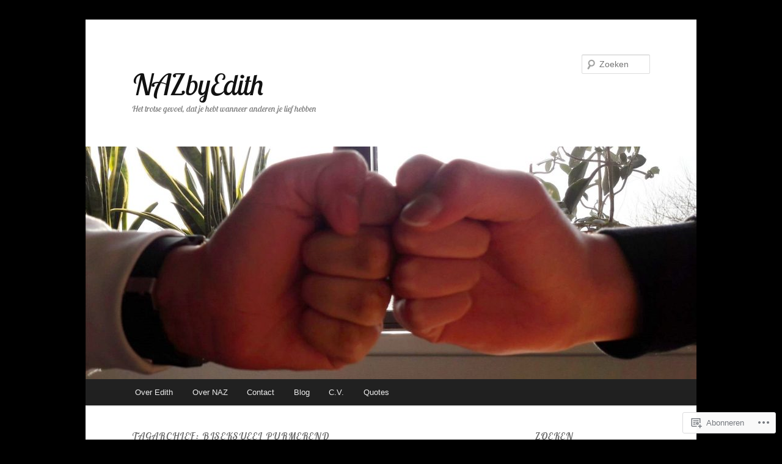

--- FILE ---
content_type: text/html; charset=UTF-8
request_url: https://nazbyedith.nl/tag/biseksueel-purmerend/
body_size: 24860
content:
<!DOCTYPE html>
<!--[if IE 6]>
<html id="ie6" lang="nl">
<![endif]-->
<!--[if IE 7]>
<html id="ie7" lang="nl">
<![endif]-->
<!--[if IE 8]>
<html id="ie8" lang="nl">
<![endif]-->
<!--[if !(IE 6) & !(IE 7) & !(IE 8)]><!-->
<html lang="nl">
<!--<![endif]-->
<head>
<meta charset="UTF-8" />
<meta name="viewport" content="width=device-width" />
<title>
biseksueel Purmerend | NAZbyEdith	</title>
<link rel="profile" href="https://gmpg.org/xfn/11" />
<link rel="stylesheet" type="text/css" media="all" href="https://s0.wp.com/wp-content/themes/pub/twentyeleven/style.css?m=1741693348i&amp;ver=20190507" />
<link rel="pingback" href="https://nazbyedith.nl/xmlrpc.php">
<!--[if lt IE 9]>
<script src="https://s0.wp.com/wp-content/themes/pub/twentyeleven/js/html5.js?m=1394055389i&amp;ver=3.7.0" type="text/javascript"></script>
<![endif]-->
<script type="text/javascript">
  WebFontConfig = {"google":{"families":["Lobster+Two:i:latin,latin-ext"]},"api_url":"https:\/\/fonts-api.wp.com\/css"};
  (function() {
    var wf = document.createElement('script');
    wf.src = '/wp-content/plugins/custom-fonts/js/webfont.js';
    wf.type = 'text/javascript';
    wf.async = 'true';
    var s = document.getElementsByTagName('script')[0];
    s.parentNode.insertBefore(wf, s);
	})();
</script><style id="jetpack-custom-fonts-css">.wf-active #site-title{font-family:"Lobster Two",sans-serif;font-style:italic;font-weight:400}.wf-active #site-title a{font-size:48px;font-weight:400;font-style:italic}@media print{.wf-active #site-title a{font-size:33.6pt;font-style:italic;font-weight:400}}.wf-active h1, .wf-active h2, .wf-active h3, .wf-active h4, .wf-active h5, .wf-active h6{font-family:"Lobster Two",sans-serif;font-size:160%;font-style:italic;font-weight:400}.wf-active .page-title{font-size:16px;font-weight:400;font-style:italic}.wf-active .entry-title{font-size:41.6px;font-weight:400;font-style:italic}.wf-active .comment-content h1, .wf-active .comment-content h2, .wf-active .entry-content h1, .wf-active .entry-content h2{font-weight:400;font-style:italic}.wf-active .comment-content h3, .wf-active .entry-content h3{font-size:16px;font-style:italic;font-weight:400}.wf-active #author-description h2{font-size:24px;font-weight:400;font-style:italic}.wf-active .singular .entry-title{font-size:57.6px;font-weight:400;font-style:italic}.wf-active .error404 .widgettitle{font-size:16px;font-style:italic;font-weight:400}.wf-active h1.showcase-heading{font-size:16px;font-weight:400;font-style:italic}.wf-active section.recent-posts .other-recent-posts .entry-title{font-size:27.2px;font-style:italic;font-weight:400}.wf-active .widget-title{font-size:16px;font-weight:400;font-style:italic}.wf-active .widget_twentyeleven_ephemera .widget-entry-title{font-size:24px;font-weight:400;font-style:italic}.wf-active #comments-title{font-size:16px;font-weight:400;font-style:italic}.wf-active #reply-title{font-size:38.4px;font-weight:400;font-style:italic}@media print{.wf-active .entry-title, .wf-active .singular .entry-title{font-size:33.6pt;font-style:italic;font-weight:400}}</style>
<meta name='robots' content='max-image-preview:large' />

<!-- Async WordPress.com Remote Login -->
<script id="wpcom_remote_login_js">
var wpcom_remote_login_extra_auth = '';
function wpcom_remote_login_remove_dom_node_id( element_id ) {
	var dom_node = document.getElementById( element_id );
	if ( dom_node ) { dom_node.parentNode.removeChild( dom_node ); }
}
function wpcom_remote_login_remove_dom_node_classes( class_name ) {
	var dom_nodes = document.querySelectorAll( '.' + class_name );
	for ( var i = 0; i < dom_nodes.length; i++ ) {
		dom_nodes[ i ].parentNode.removeChild( dom_nodes[ i ] );
	}
}
function wpcom_remote_login_final_cleanup() {
	wpcom_remote_login_remove_dom_node_classes( "wpcom_remote_login_msg" );
	wpcom_remote_login_remove_dom_node_id( "wpcom_remote_login_key" );
	wpcom_remote_login_remove_dom_node_id( "wpcom_remote_login_validate" );
	wpcom_remote_login_remove_dom_node_id( "wpcom_remote_login_js" );
	wpcom_remote_login_remove_dom_node_id( "wpcom_request_access_iframe" );
	wpcom_remote_login_remove_dom_node_id( "wpcom_request_access_styles" );
}

// Watch for messages back from the remote login
window.addEventListener( "message", function( e ) {
	if ( e.origin === "https://r-login.wordpress.com" ) {
		var data = {};
		try {
			data = JSON.parse( e.data );
		} catch( e ) {
			wpcom_remote_login_final_cleanup();
			return;
		}

		if ( data.msg === 'LOGIN' ) {
			// Clean up the login check iframe
			wpcom_remote_login_remove_dom_node_id( "wpcom_remote_login_key" );

			var id_regex = new RegExp( /^[0-9]+$/ );
			var token_regex = new RegExp( /^.*|.*|.*$/ );
			if (
				token_regex.test( data.token )
				&& id_regex.test( data.wpcomid )
			) {
				// We have everything we need to ask for a login
				var script = document.createElement( "script" );
				script.setAttribute( "id", "wpcom_remote_login_validate" );
				script.src = '/remote-login.php?wpcom_remote_login=validate'
					+ '&wpcomid=' + data.wpcomid
					+ '&token=' + encodeURIComponent( data.token )
					+ '&host=' + window.location.protocol
					+ '//' + window.location.hostname
					+ '&postid=141'
					+ '&is_singular=';
				document.body.appendChild( script );
			}

			return;
		}

		// Safari ITP, not logged in, so redirect
		if ( data.msg === 'LOGIN-REDIRECT' ) {
			window.location = 'https://wordpress.com/log-in?redirect_to=' + window.location.href;
			return;
		}

		// Safari ITP, storage access failed, remove the request
		if ( data.msg === 'LOGIN-REMOVE' ) {
			var css_zap = 'html { -webkit-transition: margin-top 1s; transition: margin-top 1s; } /* 9001 */ html { margin-top: 0 !important; } * html body { margin-top: 0 !important; } @media screen and ( max-width: 782px ) { html { margin-top: 0 !important; } * html body { margin-top: 0 !important; } }';
			var style_zap = document.createElement( 'style' );
			style_zap.type = 'text/css';
			style_zap.appendChild( document.createTextNode( css_zap ) );
			document.body.appendChild( style_zap );

			var e = document.getElementById( 'wpcom_request_access_iframe' );
			e.parentNode.removeChild( e );

			document.cookie = 'wordpress_com_login_access=denied; path=/; max-age=31536000';

			return;
		}

		// Safari ITP
		if ( data.msg === 'REQUEST_ACCESS' ) {
			console.log( 'request access: safari' );

			// Check ITP iframe enable/disable knob
			if ( wpcom_remote_login_extra_auth !== 'safari_itp_iframe' ) {
				return;
			}

			// If we are in a "private window" there is no ITP.
			var private_window = false;
			try {
				var opendb = window.openDatabase( null, null, null, null );
			} catch( e ) {
				private_window = true;
			}

			if ( private_window ) {
				console.log( 'private window' );
				return;
			}

			var iframe = document.createElement( 'iframe' );
			iframe.id = 'wpcom_request_access_iframe';
			iframe.setAttribute( 'scrolling', 'no' );
			iframe.setAttribute( 'sandbox', 'allow-storage-access-by-user-activation allow-scripts allow-same-origin allow-top-navigation-by-user-activation' );
			iframe.src = 'https://r-login.wordpress.com/remote-login.php?wpcom_remote_login=request_access&origin=' + encodeURIComponent( data.origin ) + '&wpcomid=' + encodeURIComponent( data.wpcomid );

			var css = 'html { -webkit-transition: margin-top 1s; transition: margin-top 1s; } /* 9001 */ html { margin-top: 46px !important; } * html body { margin-top: 46px !important; } @media screen and ( max-width: 660px ) { html { margin-top: 71px !important; } * html body { margin-top: 71px !important; } #wpcom_request_access_iframe { display: block; height: 71px !important; } } #wpcom_request_access_iframe { border: 0px; height: 46px; position: fixed; top: 0; left: 0; width: 100%; min-width: 100%; z-index: 99999; background: #23282d; } ';

			var style = document.createElement( 'style' );
			style.type = 'text/css';
			style.id = 'wpcom_request_access_styles';
			style.appendChild( document.createTextNode( css ) );
			document.body.appendChild( style );

			document.body.appendChild( iframe );
		}

		if ( data.msg === 'DONE' ) {
			wpcom_remote_login_final_cleanup();
		}
	}
}, false );

// Inject the remote login iframe after the page has had a chance to load
// more critical resources
window.addEventListener( "DOMContentLoaded", function( e ) {
	var iframe = document.createElement( "iframe" );
	iframe.style.display = "none";
	iframe.setAttribute( "scrolling", "no" );
	iframe.setAttribute( "id", "wpcom_remote_login_key" );
	iframe.src = "https://r-login.wordpress.com/remote-login.php"
		+ "?wpcom_remote_login=key"
		+ "&origin=aHR0cHM6Ly9uYXpieWVkaXRoLm5s"
		+ "&wpcomid=154623874"
		+ "&time=" + Math.floor( Date.now() / 1000 );
	document.body.appendChild( iframe );
}, false );
</script>
<link rel='dns-prefetch' href='//s0.wp.com' />
<link rel="alternate" type="application/rss+xml" title="NAZbyEdith &raquo; Feed" href="https://nazbyedith.nl/feed/" />
<link rel="alternate" type="application/rss+xml" title="NAZbyEdith &raquo; Reactiesfeed" href="https://nazbyedith.nl/comments/feed/" />
<link rel="alternate" type="application/rss+xml" title="NAZbyEdith &raquo; biseksueel Purmerend Tagfeed" href="https://nazbyedith.nl/tag/biseksueel-purmerend/feed/" />
	<script type="text/javascript">
		/* <![CDATA[ */
		function addLoadEvent(func) {
			var oldonload = window.onload;
			if (typeof window.onload != 'function') {
				window.onload = func;
			} else {
				window.onload = function () {
					oldonload();
					func();
				}
			}
		}
		/* ]]> */
	</script>
	<style id='wp-emoji-styles-inline-css'>

	img.wp-smiley, img.emoji {
		display: inline !important;
		border: none !important;
		box-shadow: none !important;
		height: 1em !important;
		width: 1em !important;
		margin: 0 0.07em !important;
		vertical-align: -0.1em !important;
		background: none !important;
		padding: 0 !important;
	}
/*# sourceURL=wp-emoji-styles-inline-css */
</style>
<link crossorigin='anonymous' rel='stylesheet' id='all-css-2-1' href='/wp-content/plugins/gutenberg-core/v22.4.0/build/styles/block-library/style.min.css?m=1768935615i&cssminify=yes' type='text/css' media='all' />
<style id='wp-block-library-inline-css'>
.has-text-align-justify {
	text-align:justify;
}
.has-text-align-justify{text-align:justify;}

/*# sourceURL=wp-block-library-inline-css */
</style><style id='global-styles-inline-css'>
:root{--wp--preset--aspect-ratio--square: 1;--wp--preset--aspect-ratio--4-3: 4/3;--wp--preset--aspect-ratio--3-4: 3/4;--wp--preset--aspect-ratio--3-2: 3/2;--wp--preset--aspect-ratio--2-3: 2/3;--wp--preset--aspect-ratio--16-9: 16/9;--wp--preset--aspect-ratio--9-16: 9/16;--wp--preset--color--black: #000;--wp--preset--color--cyan-bluish-gray: #abb8c3;--wp--preset--color--white: #fff;--wp--preset--color--pale-pink: #f78da7;--wp--preset--color--vivid-red: #cf2e2e;--wp--preset--color--luminous-vivid-orange: #ff6900;--wp--preset--color--luminous-vivid-amber: #fcb900;--wp--preset--color--light-green-cyan: #7bdcb5;--wp--preset--color--vivid-green-cyan: #00d084;--wp--preset--color--pale-cyan-blue: #8ed1fc;--wp--preset--color--vivid-cyan-blue: #0693e3;--wp--preset--color--vivid-purple: #9b51e0;--wp--preset--color--blue: #1982d1;--wp--preset--color--dark-gray: #373737;--wp--preset--color--medium-gray: #666;--wp--preset--color--light-gray: #e2e2e2;--wp--preset--gradient--vivid-cyan-blue-to-vivid-purple: linear-gradient(135deg,rgb(6,147,227) 0%,rgb(155,81,224) 100%);--wp--preset--gradient--light-green-cyan-to-vivid-green-cyan: linear-gradient(135deg,rgb(122,220,180) 0%,rgb(0,208,130) 100%);--wp--preset--gradient--luminous-vivid-amber-to-luminous-vivid-orange: linear-gradient(135deg,rgb(252,185,0) 0%,rgb(255,105,0) 100%);--wp--preset--gradient--luminous-vivid-orange-to-vivid-red: linear-gradient(135deg,rgb(255,105,0) 0%,rgb(207,46,46) 100%);--wp--preset--gradient--very-light-gray-to-cyan-bluish-gray: linear-gradient(135deg,rgb(238,238,238) 0%,rgb(169,184,195) 100%);--wp--preset--gradient--cool-to-warm-spectrum: linear-gradient(135deg,rgb(74,234,220) 0%,rgb(151,120,209) 20%,rgb(207,42,186) 40%,rgb(238,44,130) 60%,rgb(251,105,98) 80%,rgb(254,248,76) 100%);--wp--preset--gradient--blush-light-purple: linear-gradient(135deg,rgb(255,206,236) 0%,rgb(152,150,240) 100%);--wp--preset--gradient--blush-bordeaux: linear-gradient(135deg,rgb(254,205,165) 0%,rgb(254,45,45) 50%,rgb(107,0,62) 100%);--wp--preset--gradient--luminous-dusk: linear-gradient(135deg,rgb(255,203,112) 0%,rgb(199,81,192) 50%,rgb(65,88,208) 100%);--wp--preset--gradient--pale-ocean: linear-gradient(135deg,rgb(255,245,203) 0%,rgb(182,227,212) 50%,rgb(51,167,181) 100%);--wp--preset--gradient--electric-grass: linear-gradient(135deg,rgb(202,248,128) 0%,rgb(113,206,126) 100%);--wp--preset--gradient--midnight: linear-gradient(135deg,rgb(2,3,129) 0%,rgb(40,116,252) 100%);--wp--preset--font-size--small: 13px;--wp--preset--font-size--medium: 20px;--wp--preset--font-size--large: 36px;--wp--preset--font-size--x-large: 42px;--wp--preset--font-family--albert-sans: 'Albert Sans', sans-serif;--wp--preset--font-family--alegreya: Alegreya, serif;--wp--preset--font-family--arvo: Arvo, serif;--wp--preset--font-family--bodoni-moda: 'Bodoni Moda', serif;--wp--preset--font-family--bricolage-grotesque: 'Bricolage Grotesque', sans-serif;--wp--preset--font-family--cabin: Cabin, sans-serif;--wp--preset--font-family--chivo: Chivo, sans-serif;--wp--preset--font-family--commissioner: Commissioner, sans-serif;--wp--preset--font-family--cormorant: Cormorant, serif;--wp--preset--font-family--courier-prime: 'Courier Prime', monospace;--wp--preset--font-family--crimson-pro: 'Crimson Pro', serif;--wp--preset--font-family--dm-mono: 'DM Mono', monospace;--wp--preset--font-family--dm-sans: 'DM Sans', sans-serif;--wp--preset--font-family--dm-serif-display: 'DM Serif Display', serif;--wp--preset--font-family--domine: Domine, serif;--wp--preset--font-family--eb-garamond: 'EB Garamond', serif;--wp--preset--font-family--epilogue: Epilogue, sans-serif;--wp--preset--font-family--fahkwang: Fahkwang, sans-serif;--wp--preset--font-family--figtree: Figtree, sans-serif;--wp--preset--font-family--fira-sans: 'Fira Sans', sans-serif;--wp--preset--font-family--fjalla-one: 'Fjalla One', sans-serif;--wp--preset--font-family--fraunces: Fraunces, serif;--wp--preset--font-family--gabarito: Gabarito, system-ui;--wp--preset--font-family--ibm-plex-mono: 'IBM Plex Mono', monospace;--wp--preset--font-family--ibm-plex-sans: 'IBM Plex Sans', sans-serif;--wp--preset--font-family--ibarra-real-nova: 'Ibarra Real Nova', serif;--wp--preset--font-family--instrument-serif: 'Instrument Serif', serif;--wp--preset--font-family--inter: Inter, sans-serif;--wp--preset--font-family--josefin-sans: 'Josefin Sans', sans-serif;--wp--preset--font-family--jost: Jost, sans-serif;--wp--preset--font-family--libre-baskerville: 'Libre Baskerville', serif;--wp--preset--font-family--libre-franklin: 'Libre Franklin', sans-serif;--wp--preset--font-family--literata: Literata, serif;--wp--preset--font-family--lora: Lora, serif;--wp--preset--font-family--merriweather: Merriweather, serif;--wp--preset--font-family--montserrat: Montserrat, sans-serif;--wp--preset--font-family--newsreader: Newsreader, serif;--wp--preset--font-family--noto-sans-mono: 'Noto Sans Mono', sans-serif;--wp--preset--font-family--nunito: Nunito, sans-serif;--wp--preset--font-family--open-sans: 'Open Sans', sans-serif;--wp--preset--font-family--overpass: Overpass, sans-serif;--wp--preset--font-family--pt-serif: 'PT Serif', serif;--wp--preset--font-family--petrona: Petrona, serif;--wp--preset--font-family--piazzolla: Piazzolla, serif;--wp--preset--font-family--playfair-display: 'Playfair Display', serif;--wp--preset--font-family--plus-jakarta-sans: 'Plus Jakarta Sans', sans-serif;--wp--preset--font-family--poppins: Poppins, sans-serif;--wp--preset--font-family--raleway: Raleway, sans-serif;--wp--preset--font-family--roboto: Roboto, sans-serif;--wp--preset--font-family--roboto-slab: 'Roboto Slab', serif;--wp--preset--font-family--rubik: Rubik, sans-serif;--wp--preset--font-family--rufina: Rufina, serif;--wp--preset--font-family--sora: Sora, sans-serif;--wp--preset--font-family--source-sans-3: 'Source Sans 3', sans-serif;--wp--preset--font-family--source-serif-4: 'Source Serif 4', serif;--wp--preset--font-family--space-mono: 'Space Mono', monospace;--wp--preset--font-family--syne: Syne, sans-serif;--wp--preset--font-family--texturina: Texturina, serif;--wp--preset--font-family--urbanist: Urbanist, sans-serif;--wp--preset--font-family--work-sans: 'Work Sans', sans-serif;--wp--preset--spacing--20: 0.44rem;--wp--preset--spacing--30: 0.67rem;--wp--preset--spacing--40: 1rem;--wp--preset--spacing--50: 1.5rem;--wp--preset--spacing--60: 2.25rem;--wp--preset--spacing--70: 3.38rem;--wp--preset--spacing--80: 5.06rem;--wp--preset--shadow--natural: 6px 6px 9px rgba(0, 0, 0, 0.2);--wp--preset--shadow--deep: 12px 12px 50px rgba(0, 0, 0, 0.4);--wp--preset--shadow--sharp: 6px 6px 0px rgba(0, 0, 0, 0.2);--wp--preset--shadow--outlined: 6px 6px 0px -3px rgb(255, 255, 255), 6px 6px rgb(0, 0, 0);--wp--preset--shadow--crisp: 6px 6px 0px rgb(0, 0, 0);}:where(body) { margin: 0; }:where(.is-layout-flex){gap: 0.5em;}:where(.is-layout-grid){gap: 0.5em;}body .is-layout-flex{display: flex;}.is-layout-flex{flex-wrap: wrap;align-items: center;}.is-layout-flex > :is(*, div){margin: 0;}body .is-layout-grid{display: grid;}.is-layout-grid > :is(*, div){margin: 0;}body{padding-top: 0px;padding-right: 0px;padding-bottom: 0px;padding-left: 0px;}:root :where(.wp-element-button, .wp-block-button__link){background-color: #32373c;border-width: 0;color: #fff;font-family: inherit;font-size: inherit;font-style: inherit;font-weight: inherit;letter-spacing: inherit;line-height: inherit;padding-top: calc(0.667em + 2px);padding-right: calc(1.333em + 2px);padding-bottom: calc(0.667em + 2px);padding-left: calc(1.333em + 2px);text-decoration: none;text-transform: inherit;}.has-black-color{color: var(--wp--preset--color--black) !important;}.has-cyan-bluish-gray-color{color: var(--wp--preset--color--cyan-bluish-gray) !important;}.has-white-color{color: var(--wp--preset--color--white) !important;}.has-pale-pink-color{color: var(--wp--preset--color--pale-pink) !important;}.has-vivid-red-color{color: var(--wp--preset--color--vivid-red) !important;}.has-luminous-vivid-orange-color{color: var(--wp--preset--color--luminous-vivid-orange) !important;}.has-luminous-vivid-amber-color{color: var(--wp--preset--color--luminous-vivid-amber) !important;}.has-light-green-cyan-color{color: var(--wp--preset--color--light-green-cyan) !important;}.has-vivid-green-cyan-color{color: var(--wp--preset--color--vivid-green-cyan) !important;}.has-pale-cyan-blue-color{color: var(--wp--preset--color--pale-cyan-blue) !important;}.has-vivid-cyan-blue-color{color: var(--wp--preset--color--vivid-cyan-blue) !important;}.has-vivid-purple-color{color: var(--wp--preset--color--vivid-purple) !important;}.has-blue-color{color: var(--wp--preset--color--blue) !important;}.has-dark-gray-color{color: var(--wp--preset--color--dark-gray) !important;}.has-medium-gray-color{color: var(--wp--preset--color--medium-gray) !important;}.has-light-gray-color{color: var(--wp--preset--color--light-gray) !important;}.has-black-background-color{background-color: var(--wp--preset--color--black) !important;}.has-cyan-bluish-gray-background-color{background-color: var(--wp--preset--color--cyan-bluish-gray) !important;}.has-white-background-color{background-color: var(--wp--preset--color--white) !important;}.has-pale-pink-background-color{background-color: var(--wp--preset--color--pale-pink) !important;}.has-vivid-red-background-color{background-color: var(--wp--preset--color--vivid-red) !important;}.has-luminous-vivid-orange-background-color{background-color: var(--wp--preset--color--luminous-vivid-orange) !important;}.has-luminous-vivid-amber-background-color{background-color: var(--wp--preset--color--luminous-vivid-amber) !important;}.has-light-green-cyan-background-color{background-color: var(--wp--preset--color--light-green-cyan) !important;}.has-vivid-green-cyan-background-color{background-color: var(--wp--preset--color--vivid-green-cyan) !important;}.has-pale-cyan-blue-background-color{background-color: var(--wp--preset--color--pale-cyan-blue) !important;}.has-vivid-cyan-blue-background-color{background-color: var(--wp--preset--color--vivid-cyan-blue) !important;}.has-vivid-purple-background-color{background-color: var(--wp--preset--color--vivid-purple) !important;}.has-blue-background-color{background-color: var(--wp--preset--color--blue) !important;}.has-dark-gray-background-color{background-color: var(--wp--preset--color--dark-gray) !important;}.has-medium-gray-background-color{background-color: var(--wp--preset--color--medium-gray) !important;}.has-light-gray-background-color{background-color: var(--wp--preset--color--light-gray) !important;}.has-black-border-color{border-color: var(--wp--preset--color--black) !important;}.has-cyan-bluish-gray-border-color{border-color: var(--wp--preset--color--cyan-bluish-gray) !important;}.has-white-border-color{border-color: var(--wp--preset--color--white) !important;}.has-pale-pink-border-color{border-color: var(--wp--preset--color--pale-pink) !important;}.has-vivid-red-border-color{border-color: var(--wp--preset--color--vivid-red) !important;}.has-luminous-vivid-orange-border-color{border-color: var(--wp--preset--color--luminous-vivid-orange) !important;}.has-luminous-vivid-amber-border-color{border-color: var(--wp--preset--color--luminous-vivid-amber) !important;}.has-light-green-cyan-border-color{border-color: var(--wp--preset--color--light-green-cyan) !important;}.has-vivid-green-cyan-border-color{border-color: var(--wp--preset--color--vivid-green-cyan) !important;}.has-pale-cyan-blue-border-color{border-color: var(--wp--preset--color--pale-cyan-blue) !important;}.has-vivid-cyan-blue-border-color{border-color: var(--wp--preset--color--vivid-cyan-blue) !important;}.has-vivid-purple-border-color{border-color: var(--wp--preset--color--vivid-purple) !important;}.has-blue-border-color{border-color: var(--wp--preset--color--blue) !important;}.has-dark-gray-border-color{border-color: var(--wp--preset--color--dark-gray) !important;}.has-medium-gray-border-color{border-color: var(--wp--preset--color--medium-gray) !important;}.has-light-gray-border-color{border-color: var(--wp--preset--color--light-gray) !important;}.has-vivid-cyan-blue-to-vivid-purple-gradient-background{background: var(--wp--preset--gradient--vivid-cyan-blue-to-vivid-purple) !important;}.has-light-green-cyan-to-vivid-green-cyan-gradient-background{background: var(--wp--preset--gradient--light-green-cyan-to-vivid-green-cyan) !important;}.has-luminous-vivid-amber-to-luminous-vivid-orange-gradient-background{background: var(--wp--preset--gradient--luminous-vivid-amber-to-luminous-vivid-orange) !important;}.has-luminous-vivid-orange-to-vivid-red-gradient-background{background: var(--wp--preset--gradient--luminous-vivid-orange-to-vivid-red) !important;}.has-very-light-gray-to-cyan-bluish-gray-gradient-background{background: var(--wp--preset--gradient--very-light-gray-to-cyan-bluish-gray) !important;}.has-cool-to-warm-spectrum-gradient-background{background: var(--wp--preset--gradient--cool-to-warm-spectrum) !important;}.has-blush-light-purple-gradient-background{background: var(--wp--preset--gradient--blush-light-purple) !important;}.has-blush-bordeaux-gradient-background{background: var(--wp--preset--gradient--blush-bordeaux) !important;}.has-luminous-dusk-gradient-background{background: var(--wp--preset--gradient--luminous-dusk) !important;}.has-pale-ocean-gradient-background{background: var(--wp--preset--gradient--pale-ocean) !important;}.has-electric-grass-gradient-background{background: var(--wp--preset--gradient--electric-grass) !important;}.has-midnight-gradient-background{background: var(--wp--preset--gradient--midnight) !important;}.has-small-font-size{font-size: var(--wp--preset--font-size--small) !important;}.has-medium-font-size{font-size: var(--wp--preset--font-size--medium) !important;}.has-large-font-size{font-size: var(--wp--preset--font-size--large) !important;}.has-x-large-font-size{font-size: var(--wp--preset--font-size--x-large) !important;}.has-albert-sans-font-family{font-family: var(--wp--preset--font-family--albert-sans) !important;}.has-alegreya-font-family{font-family: var(--wp--preset--font-family--alegreya) !important;}.has-arvo-font-family{font-family: var(--wp--preset--font-family--arvo) !important;}.has-bodoni-moda-font-family{font-family: var(--wp--preset--font-family--bodoni-moda) !important;}.has-bricolage-grotesque-font-family{font-family: var(--wp--preset--font-family--bricolage-grotesque) !important;}.has-cabin-font-family{font-family: var(--wp--preset--font-family--cabin) !important;}.has-chivo-font-family{font-family: var(--wp--preset--font-family--chivo) !important;}.has-commissioner-font-family{font-family: var(--wp--preset--font-family--commissioner) !important;}.has-cormorant-font-family{font-family: var(--wp--preset--font-family--cormorant) !important;}.has-courier-prime-font-family{font-family: var(--wp--preset--font-family--courier-prime) !important;}.has-crimson-pro-font-family{font-family: var(--wp--preset--font-family--crimson-pro) !important;}.has-dm-mono-font-family{font-family: var(--wp--preset--font-family--dm-mono) !important;}.has-dm-sans-font-family{font-family: var(--wp--preset--font-family--dm-sans) !important;}.has-dm-serif-display-font-family{font-family: var(--wp--preset--font-family--dm-serif-display) !important;}.has-domine-font-family{font-family: var(--wp--preset--font-family--domine) !important;}.has-eb-garamond-font-family{font-family: var(--wp--preset--font-family--eb-garamond) !important;}.has-epilogue-font-family{font-family: var(--wp--preset--font-family--epilogue) !important;}.has-fahkwang-font-family{font-family: var(--wp--preset--font-family--fahkwang) !important;}.has-figtree-font-family{font-family: var(--wp--preset--font-family--figtree) !important;}.has-fira-sans-font-family{font-family: var(--wp--preset--font-family--fira-sans) !important;}.has-fjalla-one-font-family{font-family: var(--wp--preset--font-family--fjalla-one) !important;}.has-fraunces-font-family{font-family: var(--wp--preset--font-family--fraunces) !important;}.has-gabarito-font-family{font-family: var(--wp--preset--font-family--gabarito) !important;}.has-ibm-plex-mono-font-family{font-family: var(--wp--preset--font-family--ibm-plex-mono) !important;}.has-ibm-plex-sans-font-family{font-family: var(--wp--preset--font-family--ibm-plex-sans) !important;}.has-ibarra-real-nova-font-family{font-family: var(--wp--preset--font-family--ibarra-real-nova) !important;}.has-instrument-serif-font-family{font-family: var(--wp--preset--font-family--instrument-serif) !important;}.has-inter-font-family{font-family: var(--wp--preset--font-family--inter) !important;}.has-josefin-sans-font-family{font-family: var(--wp--preset--font-family--josefin-sans) !important;}.has-jost-font-family{font-family: var(--wp--preset--font-family--jost) !important;}.has-libre-baskerville-font-family{font-family: var(--wp--preset--font-family--libre-baskerville) !important;}.has-libre-franklin-font-family{font-family: var(--wp--preset--font-family--libre-franklin) !important;}.has-literata-font-family{font-family: var(--wp--preset--font-family--literata) !important;}.has-lora-font-family{font-family: var(--wp--preset--font-family--lora) !important;}.has-merriweather-font-family{font-family: var(--wp--preset--font-family--merriweather) !important;}.has-montserrat-font-family{font-family: var(--wp--preset--font-family--montserrat) !important;}.has-newsreader-font-family{font-family: var(--wp--preset--font-family--newsreader) !important;}.has-noto-sans-mono-font-family{font-family: var(--wp--preset--font-family--noto-sans-mono) !important;}.has-nunito-font-family{font-family: var(--wp--preset--font-family--nunito) !important;}.has-open-sans-font-family{font-family: var(--wp--preset--font-family--open-sans) !important;}.has-overpass-font-family{font-family: var(--wp--preset--font-family--overpass) !important;}.has-pt-serif-font-family{font-family: var(--wp--preset--font-family--pt-serif) !important;}.has-petrona-font-family{font-family: var(--wp--preset--font-family--petrona) !important;}.has-piazzolla-font-family{font-family: var(--wp--preset--font-family--piazzolla) !important;}.has-playfair-display-font-family{font-family: var(--wp--preset--font-family--playfair-display) !important;}.has-plus-jakarta-sans-font-family{font-family: var(--wp--preset--font-family--plus-jakarta-sans) !important;}.has-poppins-font-family{font-family: var(--wp--preset--font-family--poppins) !important;}.has-raleway-font-family{font-family: var(--wp--preset--font-family--raleway) !important;}.has-roboto-font-family{font-family: var(--wp--preset--font-family--roboto) !important;}.has-roboto-slab-font-family{font-family: var(--wp--preset--font-family--roboto-slab) !important;}.has-rubik-font-family{font-family: var(--wp--preset--font-family--rubik) !important;}.has-rufina-font-family{font-family: var(--wp--preset--font-family--rufina) !important;}.has-sora-font-family{font-family: var(--wp--preset--font-family--sora) !important;}.has-source-sans-3-font-family{font-family: var(--wp--preset--font-family--source-sans-3) !important;}.has-source-serif-4-font-family{font-family: var(--wp--preset--font-family--source-serif-4) !important;}.has-space-mono-font-family{font-family: var(--wp--preset--font-family--space-mono) !important;}.has-syne-font-family{font-family: var(--wp--preset--font-family--syne) !important;}.has-texturina-font-family{font-family: var(--wp--preset--font-family--texturina) !important;}.has-urbanist-font-family{font-family: var(--wp--preset--font-family--urbanist) !important;}.has-work-sans-font-family{font-family: var(--wp--preset--font-family--work-sans) !important;}
/*# sourceURL=global-styles-inline-css */
</style>

<style id='classic-theme-styles-inline-css'>
.wp-block-button__link{background-color:#32373c;border-radius:9999px;box-shadow:none;color:#fff;font-size:1.125em;padding:calc(.667em + 2px) calc(1.333em + 2px);text-decoration:none}.wp-block-file__button{background:#32373c;color:#fff}.wp-block-accordion-heading{margin:0}.wp-block-accordion-heading__toggle{background-color:inherit!important;color:inherit!important}.wp-block-accordion-heading__toggle:not(:focus-visible){outline:none}.wp-block-accordion-heading__toggle:focus,.wp-block-accordion-heading__toggle:hover{background-color:inherit!important;border:none;box-shadow:none;color:inherit;padding:var(--wp--preset--spacing--20,1em) 0;text-decoration:none}.wp-block-accordion-heading__toggle:focus-visible{outline:auto;outline-offset:0}
/*# sourceURL=/wp-content/plugins/gutenberg-core/v22.4.0/build/styles/block-library/classic.min.css */
</style>
<link crossorigin='anonymous' rel='stylesheet' id='all-css-4-1' href='/_static/??-eJyNT9luwkAM/CEcK6GC9KHiW3KYZWEvrZ2k+XucoBaqShEvlj2aw4NTgi4GoSCY3GBsYOxi62J3Y6yKsi5KYOuTI8g0Fh/YW5ZfBrDMjoqOeYcvRn6Ap1cmxX1qZGF46m1DjrzStmST7Q2JyvlnB6HvbUnSGGjblIkZdHo7eJCLZvE/3QPGNLQokwKz/jRSwEett+lrfViTt17LpL5GV7MWep5bIkMR9JtGbAx/Dji7xuZFevJf5aEu631VfR6vd67wq70=&cssminify=yes' type='text/css' media='all' />
<style id='jetpack-global-styles-frontend-style-inline-css'>
:root { --font-headings: unset; --font-base: unset; --font-headings-default: -apple-system,BlinkMacSystemFont,"Segoe UI",Roboto,Oxygen-Sans,Ubuntu,Cantarell,"Helvetica Neue",sans-serif; --font-base-default: -apple-system,BlinkMacSystemFont,"Segoe UI",Roboto,Oxygen-Sans,Ubuntu,Cantarell,"Helvetica Neue",sans-serif;}
/*# sourceURL=jetpack-global-styles-frontend-style-inline-css */
</style>
<link crossorigin='anonymous' rel='stylesheet' id='all-css-6-1' href='/wp-content/themes/h4/global.css?m=1420737423i&cssminify=yes' type='text/css' media='all' />
<script type="text/javascript" id="wpcom-actionbar-placeholder-js-extra">
/* <![CDATA[ */
var actionbardata = {"siteID":"154623874","postID":"0","siteURL":"https://nazbyedith.nl","xhrURL":"https://nazbyedith.nl/wp-admin/admin-ajax.php","nonce":"517de47012","isLoggedIn":"","statusMessage":"","subsEmailDefault":"instantly","proxyScriptUrl":"https://s0.wp.com/wp-content/js/wpcom-proxy-request.js?m=1513050504i&amp;ver=20211021","i18n":{"followedText":"Nieuwe berichten van deze site verschijnen nu in je \u003Ca href=\"https://wordpress.com/reader\"\u003EReader\u003C/a\u003E","foldBar":"Deze balk inklappen","unfoldBar":"Deze balk uitbreiden","shortLinkCopied":"Shortlink gekopieerd naar klembord."}};
//# sourceURL=wpcom-actionbar-placeholder-js-extra
/* ]]> */
</script>
<script type="text/javascript" id="jetpack-mu-wpcom-settings-js-before">
/* <![CDATA[ */
var JETPACK_MU_WPCOM_SETTINGS = {"assetsUrl":"https://s0.wp.com/wp-content/mu-plugins/jetpack-mu-wpcom-plugin/moon/jetpack_vendor/automattic/jetpack-mu-wpcom/src/build/"};
//# sourceURL=jetpack-mu-wpcom-settings-js-before
/* ]]> */
</script>
<script crossorigin='anonymous' type='text/javascript'  src='/wp-content/js/rlt-proxy.js?m=1720530689i'></script>
<script type="text/javascript" id="rlt-proxy-js-after">
/* <![CDATA[ */
	rltInitialize( {"token":null,"iframeOrigins":["https:\/\/widgets.wp.com"]} );
//# sourceURL=rlt-proxy-js-after
/* ]]> */
</script>
<link rel="EditURI" type="application/rsd+xml" title="RSD" href="https://nazbyedith.wordpress.com/xmlrpc.php?rsd" />
<meta name="generator" content="WordPress.com" />

<!-- Jetpack Open Graph Tags -->
<meta property="og:type" content="website" />
<meta property="og:title" content="biseksueel Purmerend &#8211; NAZbyEdith" />
<meta property="og:url" content="https://nazbyedith.nl/tag/biseksueel-purmerend/" />
<meta property="og:site_name" content="NAZbyEdith" />
<meta property="og:image" content="https://nazbyedith.nl/wp-content/uploads/2018/11/cropped-hart2.jpg?w=200" />
<meta property="og:image:width" content="200" />
<meta property="og:image:height" content="200" />
<meta property="og:image:alt" content="" />
<meta property="og:locale" content="nl_NL" />

<!-- End Jetpack Open Graph Tags -->
<link rel="search" type="application/opensearchdescription+xml" href="https://nazbyedith.nl/osd.xml" title="NAZbyEdith" />
<link rel="search" type="application/opensearchdescription+xml" href="https://s1.wp.com/opensearch.xml" title="WordPress.com" />
<meta name="theme-color" content="#000000" />
<meta name="description" content="Berichten over biseksueel Purmerend geschreven door nazbyedith" />
<style type="text/css" id="custom-background-css">
body.custom-background { background-color: #000000; }
</style>
	<style type="text/css" id="custom-colors-css">#access {
	background-image: -webkit-linear-gradient( rgba(0,0,0,0), rgba(0,0,0,0.08) );
	background-image: -moz-linear-gradient( rgba(0,0,0,0), rgba(0,0,0,0.08) );
	background-image: linear-gradient( rgba(0,0,0,0), rgba(0,0,0,0.08) );
	box-shadow: rgba(0, 0, 0, 0.2) 0px 1px 2px;
}
#branding .only-search #s { border-color: #000;}
#branding .only-search #s { border-color: rgba( 0, 0, 0, 0.2 );}
#site-generator { border-color: #000;}
#site-generator { border-color: rgba( 0, 0, 0, 0.1 );}
#branding .only-search #s { background-color: #fff;}
#branding .only-search #s { background-color: rgba( 255, 255, 255, 0.4 );}
#branding .only-search #s:focus { background-color: #fff;}
#branding .only-search #s:focus { background-color: rgba( 255, 255, 255, 0.9 );}
#access a { color: #EEEEEE;}
#access li:hover > a, #access a:focus { color: #E0E0E0;}
#branding .only-search #s { color: #E0E0E0;}
body { background-color: #000000;}
#site-generator { background-color: #000000;}
#site-generator { background-color: rgba( 0, 0, 0, 0.1 );}
#branding { border-color: #000000;}
#access { background-color: #222222;}
#access li:hover > a, #access a:focus { background: #066769;}
.entry-title, .entry-title a, .singular .entry-title { color: #0A8C8E;}
.entry-title a:hover, .entry-title a:focus { color: #065D5F;}
a, #site-title a:focus, #site-title a:hover, #site-title a:active, .entry-title a:active, .widget_twentyeleven_ephemera .comments-link a:hover, section.recent-posts .other-recent-posts a[rel="bookmark"]:hover, section.recent-posts .other-recent-posts .comments-link a:hover, .format-image footer.entry-meta a:hover, #site-generator a:hover { color: #067B7D;}
section.recent-posts .other-recent-posts .comments-link a:hover { border-color: #0a8c8e;}
article.feature-image.small .entry-summary p a:hover, .entry-header .comments-link a:hover, .entry-header .comments-link a:focus, .entry-header .comments-link a:active, .feature-slider a.active { background-color: #0a8c8e;}
</style>
<link rel="icon" href="https://nazbyedith.nl/wp-content/uploads/2018/11/cropped-hart2.jpg?w=32" sizes="32x32" />
<link rel="icon" href="https://nazbyedith.nl/wp-content/uploads/2018/11/cropped-hart2.jpg?w=192" sizes="192x192" />
<link rel="apple-touch-icon" href="https://nazbyedith.nl/wp-content/uploads/2018/11/cropped-hart2.jpg?w=180" />
<meta name="msapplication-TileImage" content="https://nazbyedith.nl/wp-content/uploads/2018/11/cropped-hart2.jpg?w=270" />
<link crossorigin='anonymous' rel='stylesheet' id='all-css-0-3' href='/_static/??-eJyNjMEKgzAQBX9Ifdha9CJ+StF1KdFkN7gJ+X0RbM89zjAMSqxJJbEkhFxHnz9ODBunONN+M4Kq4O2EsHil3WDFRT4aMqvw/yHomj0baD40G/tf9BXXcApj27+ej6Hr2247ASkBO20=&cssminify=yes' type='text/css' media='all' />
</head>

<body class="archive tag tag-biseksueel-purmerend tag-675049047 custom-background wp-embed-responsive wp-theme-pubtwentyeleven customizer-styles-applied single-author two-column right-sidebar jetpack-reblog-enabled custom-colors">
<div class="skip-link"><a class="assistive-text" href="#content">Spring naar de primaire inhoud</a></div><div class="skip-link"><a class="assistive-text" href="#secondary">Spring naar de secundaire inhoud</a></div><div id="page" class="hfeed">
	<header id="branding">
			<hgroup>
				<h1 id="site-title"><span><a href="https://nazbyedith.nl/" rel="home">NAZbyEdith</a></span></h1>
				<h2 id="site-description">Het trotse gevoel, dat je hebt wanneer anderen je lief hebben</h2>
			</hgroup>

						<a href="https://nazbyedith.nl/">
									<img src="https://nazbyedith.nl/wp-content/uploads/2018/11/cropped-26-feb-18-242.jpg" width="1000" height="381" alt="NAZbyEdith" />
								</a>
			
									<form method="get" id="searchform" action="https://nazbyedith.nl/">
		<label for="s" class="assistive-text">Zoeken</label>
		<input type="text" class="field" name="s" id="s" placeholder="Zoeken" />
		<input type="submit" class="submit" name="submit" id="searchsubmit" value="Zoeken" />
	</form>
			
			<nav id="access">
				<h3 class="assistive-text">Hoofdmenu</h3>
				<div class="menu-primary-container"><ul id="menu-primary" class="menu"><li id="menu-item-12" class="menu-item menu-item-type-post_type menu-item-object-page menu-item-12"><a href="https://nazbyedith.nl/over/">Over Edith</a></li>
<li id="menu-item-14" class="menu-item menu-item-type-post_type menu-item-object-page menu-item-home menu-item-14"><a href="https://nazbyedith.nl/">Over NAZ</a></li>
<li id="menu-item-13" class="menu-item menu-item-type-post_type menu-item-object-page menu-item-13"><a href="https://nazbyedith.nl/contact/">Contact</a></li>
<li id="menu-item-15" class="menu-item menu-item-type-post_type menu-item-object-page current_page_parent menu-item-15"><a href="https://nazbyedith.nl/blog/">Blog</a></li>
<li id="menu-item-59" class="menu-item menu-item-type-post_type menu-item-object-page menu-item-59"><a href="https://nazbyedith.nl/c-v/">C.V.</a></li>
<li id="menu-item-63" class="menu-item menu-item-type-post_type menu-item-object-page menu-item-63"><a href="https://nazbyedith.nl/quotes/">Quotes</a></li>
</ul></div>			</nav><!-- #access -->
	</header><!-- #branding -->


	<div id="main">

		<section id="primary">
			<div id="content" role="main">

			
				<header class="page-header">
					<h1 class="page-title">Tagarchief: <span>biseksueel Purmerend</span></h1>

									</header>

				
				
					
	<article id="post-141" class="post-141 post type-post status-publish format-standard hentry category-geen-categorie tag-biseksueel-purmerend tag-edith tag-edith-purmerend tag-homoseksueel-purmerend tag-intersekse-purmerend tag-lachen-purmerend tag-lachyoga tag-lachyoga-purmerend tag-lachyogacoach tag-lachyogacoach-purmerend tag-lesbisch-purmerend tag-lgbt tag-lhbt tag-lhbtiq tag-naz tag-nazbyedith tag-projecten tag-projecten-purmerend tag-purmerend tag-sociaal-cultureel-werk tag-transgender-purmerend">
		<header class="entry-header">
						<h1 class="entry-title"><a href="https://nazbyedith.nl/2019/06/06/lachen-en-doorgaan-als-het-moeilijk-is/" rel="bookmark">Lachen en doorgaan als het moeilijk&nbsp;is</a></h1>
			
						<div class="entry-meta">
				<span class="sep">Posted on </span><a href="https://nazbyedith.nl/2019/06/06/lachen-en-doorgaan-als-het-moeilijk-is/" title="20:21" rel="bookmark"><time class="entry-date" datetime="2019-06-06T20:21:45+02:00">6 juni 2019</time></a><span class="by-author"> <span class="sep"> by </span> <span class="author vcard"><a class="url fn n" href="https://nazbyedith.nl/author/nazbyedith/" title="Bekijk alle berichten van nazbyedith" rel="author">nazbyedith</a></span></span>			</div><!-- .entry-meta -->
			
						<div class="comments-link">
				<a href="https://nazbyedith.nl/2019/06/06/lachen-en-doorgaan-als-het-moeilijk-is/#respond"><span class="leave-reply">Beantwoorden</span></a>			</div>
					</header><!-- .entry-header -->

				<div class="entry-content">
			<p><img data-attachment-id="142" data-permalink="https://nazbyedith.nl/2019/06/06/lachen-en-doorgaan-als-het-moeilijk-is/complimenten-les-mei-2019/" data-orig-file="https://nazbyedith.nl/wp-content/uploads/2019/06/complimenten-les-mei-2019.jpg" data-orig-size="2504,2736" data-comments-opened="1" data-image-meta="{&quot;aperture&quot;:&quot;0&quot;,&quot;credit&quot;:&quot;&quot;,&quot;camera&quot;:&quot;Canon MG2900 series&quot;,&quot;caption&quot;:&quot;&quot;,&quot;created_timestamp&quot;:&quot;&quot;,&quot;copyright&quot;:&quot;&quot;,&quot;focal_length&quot;:&quot;0&quot;,&quot;iso&quot;:&quot;0&quot;,&quot;shutter_speed&quot;:&quot;0&quot;,&quot;title&quot;:&quot;&quot;,&quot;orientation&quot;:&quot;1&quot;}" data-image-title="complimenten les mei 2019" data-image-description="" data-image-caption="" data-medium-file="https://nazbyedith.nl/wp-content/uploads/2019/06/complimenten-les-mei-2019.jpg?w=275" data-large-file="https://nazbyedith.nl/wp-content/uploads/2019/06/complimenten-les-mei-2019.jpg?w=584" class="alignnone size-full wp-image-142" src="https://nazbyedith.nl/wp-content/uploads/2019/06/complimenten-les-mei-2019.jpg?w=584" alt="complimenten les mei 2019"   srcset="https://nazbyedith.nl/wp-content/uploads/2019/06/complimenten-les-mei-2019.jpg 2504w, https://nazbyedith.nl/wp-content/uploads/2019/06/complimenten-les-mei-2019.jpg?w=137&amp;h=150 137w, https://nazbyedith.nl/wp-content/uploads/2019/06/complimenten-les-mei-2019.jpg?w=275&amp;h=300 275w, https://nazbyedith.nl/wp-content/uploads/2019/06/complimenten-les-mei-2019.jpg?w=768&amp;h=839 768w, https://nazbyedith.nl/wp-content/uploads/2019/06/complimenten-les-mei-2019.jpg?w=937&amp;h=1024 937w, https://nazbyedith.nl/wp-content/uploads/2019/06/complimenten-les-mei-2019.jpg?w=1440&amp;h=1573 1440w" sizes="(max-width: 2504px) 100vw, 2504px" /></p>
<p>Het was een tijdje stil op de website. Ik deed het rustiger aan, maar ik zat niet stil. Ik was van plan om minimaal elke schoolvakantie een lachyogasessie te organiseren, maar dat is er de laatste schoolvakantie niet van gekomen. Vrij plotseling overleed op 18 april 2019 namelijk mijn vader. Na het verlies van mijn moeder en mijn baan, die ik al 17 jaar deed, was dat wel een flinke klap en een pas op de plaats is dan op zijn plaats. Bovendien wilde ik dingen doen, die mij aan mijn vader deden denken. In zijn fotoboeken kijken, zijn spullen in mijn handen houden, dat soort dingen. Betekent dat, dat je in een rouwperiode niet kunt lachen? Nee, dat betekent het niet. Ik kan me heel goed een moment herinneren, dat ik echt moest lachen. Dat was bij het afscheid van mijn moeder. In de straten waar mijn moeder gewoond had, hadden heel veel mensen de vlag halfstok gehangen en van de roeivereniging waren veel mensen aanwezig bij het afscheid en maakten met de roeiriemen een ereboog, waar wij met de kist doorheen mochten lopen. Dit vond ik zo mooi, dat ik bijna schaterde. De lach bestaat ook in dit soort situaties, dat is voor mij duidelijk. Intussen ben ik ook op pad geweest met stichting ReR Purmerend (www.stichtingrerpurmerend.nl). Samen met mensen van deze stichting heb ik lessen verzorgd bij Bladergroen en Antoni Gaudi. Elke les is weer anders, omdat gewoon de leerlingen zo verschillend kunnen reageren. Ik ontmoette een klas, die moeilijk tot leven was te krijgen, omdat ze niet zo goed durfden te praten, maar ook een klas, die juist heel enthousiast reageerde en wat meer te vertellen had. Soms hebben we wat extra tijd en dan vragen we de leerlingen om iets over de les op te schrijven of een compliment voor elkaar op te schrijven, zodat iedereen met een positief briefje naar huis kan gaan. Dat briefje, vertellen we dan, moet je in je nachtkastje stoppen of in je hoesje van je telefoon&#8230;..en als je dan een keer een rotdag of rotperiode hebt, dan pak je dat briefje erbij om jezelf even een hart onder de riem te steken. Hierboven zien jullie een aantal van de briefjes die ik heb ontvangen. Ik ben er erg blij mee en hoop dat we ons werk nog lang mogen voortzetten.</p>
					</div><!-- .entry-content -->
		
		<footer class="entry-meta">
			
									<span class="cat-links">
					<span class="entry-utility-prep entry-utility-prep-cat-links">Geplaatst in</span> <a href="https://nazbyedith.nl/category/geen-categorie/" rel="category tag">Geen categorie</a>			</span>
							
									<span class="sep"> | </span>
								<span class="tag-links">
					<span class="entry-utility-prep entry-utility-prep-tag-links">Tags:</span> <a href="https://nazbyedith.nl/tag/biseksueel-purmerend/" rel="tag">biseksueel Purmerend</a>, <a href="https://nazbyedith.nl/tag/edith/" rel="tag">Edith</a>, <a href="https://nazbyedith.nl/tag/edith-purmerend/" rel="tag">Edith Purmerend</a>, <a href="https://nazbyedith.nl/tag/homoseksueel-purmerend/" rel="tag">homoseksueel Purmerend</a>, <a href="https://nazbyedith.nl/tag/intersekse-purmerend/" rel="tag">intersekse Purmerend</a>, <a href="https://nazbyedith.nl/tag/lachen-purmerend/" rel="tag">lachen Purmerend</a>, <a href="https://nazbyedith.nl/tag/lachyoga/" rel="tag">lachyoga</a>, <a href="https://nazbyedith.nl/tag/lachyoga-purmerend/" rel="tag">lachyoga purmerend</a>, <a href="https://nazbyedith.nl/tag/lachyogacoach/" rel="tag">lachyogacoach</a>, <a href="https://nazbyedith.nl/tag/lachyogacoach-purmerend/" rel="tag">lachyogacoach purmerend</a>, <a href="https://nazbyedith.nl/tag/lesbisch-purmerend/" rel="tag">lesbisch Purmerend</a>, <a href="https://nazbyedith.nl/tag/lgbt/" rel="tag">LGBT</a>, <a href="https://nazbyedith.nl/tag/lhbt/" rel="tag">lhbt</a>, <a href="https://nazbyedith.nl/tag/lhbtiq/" rel="tag">lhbtiq+</a>, <a href="https://nazbyedith.nl/tag/naz/" rel="tag">naz</a>, <a href="https://nazbyedith.nl/tag/nazbyedith/" rel="tag">nazbyedith</a>, <a href="https://nazbyedith.nl/tag/projecten/" rel="tag">projecten</a>, <a href="https://nazbyedith.nl/tag/projecten-purmerend/" rel="tag">projecten Purmerend</a>, <a href="https://nazbyedith.nl/tag/purmerend/" rel="tag">purmerend</a>, <a href="https://nazbyedith.nl/tag/sociaal-cultureel-werk/" rel="tag">sociaal cultureel werk</a>, <a href="https://nazbyedith.nl/tag/transgender-purmerend/" rel="tag">transgender Purmerend</a>			</span>
							
									<span class="sep"> | </span>
						<span class="comments-link"><a href="https://nazbyedith.nl/2019/06/06/lachen-en-doorgaan-als-het-moeilijk-is/#respond"><span class="leave-reply">Geef een reactie</span></a></span>
			
					</footer><!-- .entry-meta -->
	</article><!-- #post-141 -->

				
					
	<article id="post-123" class="post-123 post type-post status-publish format-standard hentry category-geen-categorie tag-biseksueel-purmerend tag-edith tag-homoseksueel-purmerend tag-intersekse-purmerend tag-lesbisch-purmerend tag-lgbt tag-lhbt tag-lhbtiq tag-naz tag-projecten tag-projecten-purmerend tag-purmerend tag-sociaal-cultureel-werk tag-transgender-purmerend">
		<header class="entry-header">
						<h1 class="entry-title"><a href="https://nazbyedith.nl/2019/03/20/7-jaar-lhbt-projecten/" rel="bookmark">7 jaar LHBT+&nbsp;projecten</a></h1>
			
						<div class="entry-meta">
				<span class="sep">Posted on </span><a href="https://nazbyedith.nl/2019/03/20/7-jaar-lhbt-projecten/" title="11:39" rel="bookmark"><time class="entry-date" datetime="2019-03-20T11:39:35+01:00">20 maart 2019</time></a><span class="by-author"> <span class="sep"> by </span> <span class="author vcard"><a class="url fn n" href="https://nazbyedith.nl/author/nazbyedith/" title="Bekijk alle berichten van nazbyedith" rel="author">nazbyedith</a></span></span>			</div><!-- .entry-meta -->
			
						<div class="comments-link">
				<a href="https://nazbyedith.nl/2019/03/20/7-jaar-lhbt-projecten/#respond"><span class="leave-reply">Beantwoorden</span></a>			</div>
					</header><!-- .entry-header -->

				<div class="entry-content">
			<p>Het is nu al zo&#8217;n zeven jaar, dat ik werk met LHBT+ projecten en vanuit die projecten ontstond stichting ReR Purmerend. Een stichting met vrijwilligers die er willen zijn voor de LHBT+ er  en zijn familie en vrienden in Purmerend en omgeving. Geheel toevallig is het niet, dat ik hier ooit aan begon. Mijn moeder kwam er na een lange zoektocht achter, dat ze lesbisch was (zij zette zich toen als vrijwilligster in voor het COC). Ik zeg &#8216;was&#8217; , omdat ze niet meer leeft en niet omdat dit weer veranderd is. Homoseksueel of lesbisch of transgender, dat ben je gewoon en soms duurt het een tijd om te ontdekken, wie of wat je precies bent. Het feit, dat de omgeving en maatschappij geheel hetero is ingericht en zich weinig richt op minderheidsgroeperingen (en dat merk je pas echt als je tot deze minderheid behoort) maakt het moeilijker om te ontdekken wie je nou echt bent. Je voldoet al gauw niet aan de norm. Geen van allen willen we een sticker hebben. Ik ben dit of ik ben dat, maar op het moment, dat je tot een minderheid behoort, sta je al gauw jezelf uit te leggen, zonder dat je hierom gevraagd hebt. Op het moment dat mijn kinderen aan iemand vertelden, dat ze op visite gingen bij oma en oma, werden zij verbeterd, dat het om &#8216;oma en opa&#8217; zou moeten gaan. Dat is zo&#8217;n moment, dat je jezelf moet uitleggen, waar dit voor een ander die aan de norm voldoet niet nodig is. Ongeveer vier jaar geleden werd ik opgemerkt in wat ik deed voor de LHBT+ gemeenschap in Purmerend en dat vond ik leuk. Het is leuk als gezien wordt, dat je ergens heel hard voor werkt en dat het ook resultaat geeft. Ik werd toen geinterviewd voor MOVISIE (hét landelijk kennisinstituut voor een samenhangende aanpak van sociale vraagstukken) Vandaag in deze vlog, dat interview van 2015 op herhaling. Lees je mee? <a href="http://Interview met Edith door MOVISIE">https://www.movisie.nl/artikel/uitgelicht-professional-roze-bril</a></p>
<p><img data-attachment-id="124" data-permalink="https://nazbyedith.nl/2019/03/20/7-jaar-lhbt-projecten/hannie-en-corrie-oudemirdum-14-mei-2016/" data-orig-file="https://nazbyedith.nl/wp-content/uploads/2019/03/hannie-en-corrie-oudemirdum-14-mei-2016.jpg" data-orig-size="1936,1291" data-comments-opened="1" data-image-meta="{&quot;aperture&quot;:&quot;4.5&quot;,&quot;credit&quot;:&quot;Picasa&quot;,&quot;camera&quot;:&quot;DSC-HX9V&quot;,&quot;caption&quot;:&quot;&quot;,&quot;created_timestamp&quot;:&quot;1463238284&quot;,&quot;copyright&quot;:&quot;&quot;,&quot;focal_length&quot;:&quot;12.53&quot;,&quot;iso&quot;:&quot;640&quot;,&quot;shutter_speed&quot;:&quot;0.0125&quot;,&quot;title&quot;:&quot;&quot;,&quot;orientation&quot;:&quot;0&quot;}" data-image-title="Hannie en Corrie Oudemirdum 14 mei 2016" data-image-description="" data-image-caption="" data-medium-file="https://nazbyedith.nl/wp-content/uploads/2019/03/hannie-en-corrie-oudemirdum-14-mei-2016.jpg?w=300" data-large-file="https://nazbyedith.nl/wp-content/uploads/2019/03/hannie-en-corrie-oudemirdum-14-mei-2016.jpg?w=584" class="alignnone size-full wp-image-124" src="https://nazbyedith.nl/wp-content/uploads/2019/03/hannie-en-corrie-oudemirdum-14-mei-2016.jpg?w=584" alt="Hannie en Corrie Oudemirdum 14 mei 2016"   srcset="https://nazbyedith.nl/wp-content/uploads/2019/03/hannie-en-corrie-oudemirdum-14-mei-2016.jpg 1936w, https://nazbyedith.nl/wp-content/uploads/2019/03/hannie-en-corrie-oudemirdum-14-mei-2016.jpg?w=150&amp;h=100 150w, https://nazbyedith.nl/wp-content/uploads/2019/03/hannie-en-corrie-oudemirdum-14-mei-2016.jpg?w=300&amp;h=200 300w, https://nazbyedith.nl/wp-content/uploads/2019/03/hannie-en-corrie-oudemirdum-14-mei-2016.jpg?w=768&amp;h=512 768w, https://nazbyedith.nl/wp-content/uploads/2019/03/hannie-en-corrie-oudemirdum-14-mei-2016.jpg?w=1024&amp;h=683 1024w, https://nazbyedith.nl/wp-content/uploads/2019/03/hannie-en-corrie-oudemirdum-14-mei-2016.jpg?w=1440&amp;h=960 1440w" sizes="(max-width: 1936px) 100vw, 1936px" /></p>
<p>Mijn extra mama en mijn mama. Voor altijd ben ik trots op hen. Liefde = liefde&#8230;en meer!</p>
					</div><!-- .entry-content -->
		
		<footer class="entry-meta">
			
									<span class="cat-links">
					<span class="entry-utility-prep entry-utility-prep-cat-links">Geplaatst in</span> <a href="https://nazbyedith.nl/category/geen-categorie/" rel="category tag">Geen categorie</a>			</span>
							
									<span class="sep"> | </span>
								<span class="tag-links">
					<span class="entry-utility-prep entry-utility-prep-tag-links">Tags:</span> <a href="https://nazbyedith.nl/tag/biseksueel-purmerend/" rel="tag">biseksueel Purmerend</a>, <a href="https://nazbyedith.nl/tag/edith/" rel="tag">Edith</a>, <a href="https://nazbyedith.nl/tag/homoseksueel-purmerend/" rel="tag">homoseksueel Purmerend</a>, <a href="https://nazbyedith.nl/tag/intersekse-purmerend/" rel="tag">intersekse Purmerend</a>, <a href="https://nazbyedith.nl/tag/lesbisch-purmerend/" rel="tag">lesbisch Purmerend</a>, <a href="https://nazbyedith.nl/tag/lgbt/" rel="tag">LGBT</a>, <a href="https://nazbyedith.nl/tag/lhbt/" rel="tag">lhbt</a>, <a href="https://nazbyedith.nl/tag/lhbtiq/" rel="tag">lhbtiq+</a>, <a href="https://nazbyedith.nl/tag/naz/" rel="tag">naz</a>, <a href="https://nazbyedith.nl/tag/projecten/" rel="tag">projecten</a>, <a href="https://nazbyedith.nl/tag/projecten-purmerend/" rel="tag">projecten Purmerend</a>, <a href="https://nazbyedith.nl/tag/purmerend/" rel="tag">purmerend</a>, <a href="https://nazbyedith.nl/tag/sociaal-cultureel-werk/" rel="tag">sociaal cultureel werk</a>, <a href="https://nazbyedith.nl/tag/transgender-purmerend/" rel="tag">transgender Purmerend</a>			</span>
							
									<span class="sep"> | </span>
						<span class="comments-link"><a href="https://nazbyedith.nl/2019/03/20/7-jaar-lhbt-projecten/#respond"><span class="leave-reply">Geef een reactie</span></a></span>
			
					</footer><!-- .entry-meta -->
	</article><!-- #post-123 -->

				
					
	<article id="post-120" class="post-120 post type-post status-publish format-standard hentry category-geen-categorie tag-biseksueel-purmerend tag-edith tag-edith-purmerend tag-homoseksueel-purmerend tag-intersekse-purmerend tag-lesbisch-purmerend tag-lgbt tag-lhbt tag-lhbtiq tag-naz tag-nazbyedith tag-purmerend tag-transgender-purmerend tag-trouwambtenaar tag-trouwambtenaar-waterland tag-trouwen-lgbt tag-trouwen-lhbt">
		<header class="entry-header">
						<h1 class="entry-title"><a href="https://nazbyedith.nl/2019/03/17/absen-babsen/" rel="bookmark">ABSEN &amp; BABSEN</a></h1>
			
						<div class="entry-meta">
				<span class="sep">Posted on </span><a href="https://nazbyedith.nl/2019/03/17/absen-babsen/" title="17:51" rel="bookmark"><time class="entry-date" datetime="2019-03-17T17:51:32+01:00">17 maart 2019</time></a><span class="by-author"> <span class="sep"> by </span> <span class="author vcard"><a class="url fn n" href="https://nazbyedith.nl/author/nazbyedith/" title="Bekijk alle berichten van nazbyedith" rel="author">nazbyedith</a></span></span>			</div><!-- .entry-meta -->
			
						<div class="comments-link">
				<a href="https://nazbyedith.nl/2019/03/17/absen-babsen/#respond"><span class="leave-reply">Beantwoorden</span></a>			</div>
					</header><!-- .entry-header -->

				<div class="entry-content">
			<p>Begin dit jaar (2019) heb ik (Edith) een training voor trouwambtenaar gevolgd. Het leek mij een goed idee om de internetnaam &#8216;Edith Love&#8217;, waar ik al een tijdje mee bekend sta, waar te maken en mij in de echtelijke liefde te verdiepen. Zo leerde ik over de ABSEN en de BABSEN en behaalde een certificaat bij Flexible Coaching Training &amp; Advies. Met liefde sta ik open om vanaf heden koppels te trouwen, die van elkaar houden. Natuurlijk ook de LHBTi+ &#8211; koppels en jongeren, waar ik misschien in het verleden mee heb gewerkt. Het lijkt me prachtig om dit te mogen doen. Helaas mag ik geen 1 dags BABS zijn in de stad waar ik woon, dus niet in Purmerend, maar ik zou een ieder kunnen trouwen in bijvoorbeeld: gemeente Waterland, Hoorn, Amsterdam, Utrecht, Almere en Weesp. Dus: ga je trouwen? En wil je mij als trouwambtenaar? Neem dan even contact met mij op en dan maken we er wat moois van :).</p>
<p><img data-attachment-id="121" data-permalink="https://nazbyedith.nl/2019/03/17/absen-babsen/certificaat_trouwambtenaar_2019-removebg/" data-orig-file="https://nazbyedith.nl/wp-content/uploads/2019/03/certificaat_trouwambtenaar_2019-removebg.png" data-orig-size="433,577" data-comments-opened="1" data-image-meta="{&quot;aperture&quot;:&quot;0&quot;,&quot;credit&quot;:&quot;&quot;,&quot;camera&quot;:&quot;&quot;,&quot;caption&quot;:&quot;&quot;,&quot;created_timestamp&quot;:&quot;0&quot;,&quot;copyright&quot;:&quot;&quot;,&quot;focal_length&quot;:&quot;0&quot;,&quot;iso&quot;:&quot;0&quot;,&quot;shutter_speed&quot;:&quot;0&quot;,&quot;title&quot;:&quot;&quot;,&quot;orientation&quot;:&quot;0&quot;}" data-image-title="certificaat_trouwambtenaar_2019-removebg" data-image-description="" data-image-caption="" data-medium-file="https://nazbyedith.nl/wp-content/uploads/2019/03/certificaat_trouwambtenaar_2019-removebg.png?w=225" data-large-file="https://nazbyedith.nl/wp-content/uploads/2019/03/certificaat_trouwambtenaar_2019-removebg.png?w=433" class=" size-full wp-image-121 aligncenter" src="https://nazbyedith.nl/wp-content/uploads/2019/03/certificaat_trouwambtenaar_2019-removebg.png?w=584" alt="certificaat_trouwambtenaar_2019-removebg"   srcset="https://nazbyedith.nl/wp-content/uploads/2019/03/certificaat_trouwambtenaar_2019-removebg.png 433w, https://nazbyedith.nl/wp-content/uploads/2019/03/certificaat_trouwambtenaar_2019-removebg.png?w=113&amp;h=150 113w, https://nazbyedith.nl/wp-content/uploads/2019/03/certificaat_trouwambtenaar_2019-removebg.png?w=225&amp;h=300 225w" sizes="(max-width: 433px) 100vw, 433px" /></p>
					</div><!-- .entry-content -->
		
		<footer class="entry-meta">
			
									<span class="cat-links">
					<span class="entry-utility-prep entry-utility-prep-cat-links">Geplaatst in</span> <a href="https://nazbyedith.nl/category/geen-categorie/" rel="category tag">Geen categorie</a>			</span>
							
									<span class="sep"> | </span>
								<span class="tag-links">
					<span class="entry-utility-prep entry-utility-prep-tag-links">Tags:</span> <a href="https://nazbyedith.nl/tag/biseksueel-purmerend/" rel="tag">biseksueel Purmerend</a>, <a href="https://nazbyedith.nl/tag/edith/" rel="tag">Edith</a>, <a href="https://nazbyedith.nl/tag/edith-purmerend/" rel="tag">Edith Purmerend</a>, <a href="https://nazbyedith.nl/tag/homoseksueel-purmerend/" rel="tag">homoseksueel Purmerend</a>, <a href="https://nazbyedith.nl/tag/intersekse-purmerend/" rel="tag">intersekse Purmerend</a>, <a href="https://nazbyedith.nl/tag/lesbisch-purmerend/" rel="tag">lesbisch Purmerend</a>, <a href="https://nazbyedith.nl/tag/lgbt/" rel="tag">LGBT</a>, <a href="https://nazbyedith.nl/tag/lhbt/" rel="tag">lhbt</a>, <a href="https://nazbyedith.nl/tag/lhbtiq/" rel="tag">lhbtiq+</a>, <a href="https://nazbyedith.nl/tag/naz/" rel="tag">naz</a>, <a href="https://nazbyedith.nl/tag/nazbyedith/" rel="tag">nazbyedith</a>, <a href="https://nazbyedith.nl/tag/purmerend/" rel="tag">purmerend</a>, <a href="https://nazbyedith.nl/tag/transgender-purmerend/" rel="tag">transgender Purmerend</a>, <a href="https://nazbyedith.nl/tag/trouwambtenaar/" rel="tag">trouwambtenaar</a>, <a href="https://nazbyedith.nl/tag/trouwambtenaar-waterland/" rel="tag">trouwambtenaar waterland</a>, <a href="https://nazbyedith.nl/tag/trouwen-lgbt/" rel="tag">trouwen LGBT</a>, <a href="https://nazbyedith.nl/tag/trouwen-lhbt/" rel="tag">trouwen LHBT</a>			</span>
							
									<span class="sep"> | </span>
						<span class="comments-link"><a href="https://nazbyedith.nl/2019/03/17/absen-babsen/#respond"><span class="leave-reply">Geef een reactie</span></a></span>
			
					</footer><!-- .entry-meta -->
	</article><!-- #post-120 -->

				
					
	<article id="post-114" class="post-114 post type-post status-publish format-standard hentry category-geen-categorie tag-biseksueel-purmerend tag-edith tag-edith-purmerend tag-homoseksueel-purmerend tag-intersekse-purmerend tag-lachen-purmerend tag-lachyoga tag-lachyoga-purmerend tag-lachyogacoach tag-lachyogacoach-purmerend tag-lesbisch-purmerend tag-lgbt tag-lhbt tag-lhbtiq tag-naz tag-nazbyedith tag-oase-edith-lachyoga tag-projecten tag-projecten-purmerend tag-purmerend tag-sociaal-cultureel-werk tag-transgender-purmerend tag-trouwambtenaar tag-trouwambtenaar-waterland tag-trouwen-lgbt tag-trouwen-lhbt">
		<header class="entry-header">
						<h1 class="entry-title"><a href="https://nazbyedith.nl/2019/02/27/grote-verandering/" rel="bookmark">Grote verandering</a></h1>
			
						<div class="entry-meta">
				<span class="sep">Posted on </span><a href="https://nazbyedith.nl/2019/02/27/grote-verandering/" title="19:15" rel="bookmark"><time class="entry-date" datetime="2019-02-27T19:15:52+01:00">27 februari 2019</time></a><span class="by-author"> <span class="sep"> by </span> <span class="author vcard"><a class="url fn n" href="https://nazbyedith.nl/author/nazbyedith/" title="Bekijk alle berichten van nazbyedith" rel="author">nazbyedith</a></span></span>			</div><!-- .entry-meta -->
			
						<div class="comments-link">
				<a href="https://nazbyedith.nl/2019/02/27/grote-verandering/#respond"><span class="leave-reply">Beantwoorden</span></a>			</div>
					</header><!-- .entry-header -->

				<div class="entry-content">
			<p>Op mijn linked in &#8211; pagina heb ik een stuk geschreven over de grote veranderingen van de afgelopen maanden wat betreft mijn werk. Zie de link:</p>
<p><a href="https://www.linkedin.com/pulse/grote-verandering-edith-merks/?published=t&amp;fbclid=IwAR1vKDlxY-GQ_tIWVXqOYV--RCyNjr5BhBsXq0x8FYITg5TjYTzpRHvczgg" target="_blank" rel="noopener noreferrer">Grote verandering</a></p>
					</div><!-- .entry-content -->
		
		<footer class="entry-meta">
			
									<span class="cat-links">
					<span class="entry-utility-prep entry-utility-prep-cat-links">Geplaatst in</span> <a href="https://nazbyedith.nl/category/geen-categorie/" rel="category tag">Geen categorie</a>			</span>
							
									<span class="sep"> | </span>
								<span class="tag-links">
					<span class="entry-utility-prep entry-utility-prep-tag-links">Tags:</span> <a href="https://nazbyedith.nl/tag/biseksueel-purmerend/" rel="tag">biseksueel Purmerend</a>, <a href="https://nazbyedith.nl/tag/edith/" rel="tag">Edith</a>, <a href="https://nazbyedith.nl/tag/edith-purmerend/" rel="tag">Edith Purmerend</a>, <a href="https://nazbyedith.nl/tag/homoseksueel-purmerend/" rel="tag">homoseksueel Purmerend</a>, <a href="https://nazbyedith.nl/tag/intersekse-purmerend/" rel="tag">intersekse Purmerend</a>, <a href="https://nazbyedith.nl/tag/lachen-purmerend/" rel="tag">lachen Purmerend</a>, <a href="https://nazbyedith.nl/tag/lachyoga/" rel="tag">lachyoga</a>, <a href="https://nazbyedith.nl/tag/lachyoga-purmerend/" rel="tag">lachyoga purmerend</a>, <a href="https://nazbyedith.nl/tag/lachyogacoach/" rel="tag">lachyogacoach</a>, <a href="https://nazbyedith.nl/tag/lachyogacoach-purmerend/" rel="tag">lachyogacoach purmerend</a>, <a href="https://nazbyedith.nl/tag/lesbisch-purmerend/" rel="tag">lesbisch Purmerend</a>, <a href="https://nazbyedith.nl/tag/lgbt/" rel="tag">LGBT</a>, <a href="https://nazbyedith.nl/tag/lhbt/" rel="tag">lhbt</a>, <a href="https://nazbyedith.nl/tag/lhbtiq/" rel="tag">lhbtiq+</a>, <a href="https://nazbyedith.nl/tag/naz/" rel="tag">naz</a>, <a href="https://nazbyedith.nl/tag/nazbyedith/" rel="tag">nazbyedith</a>, <a href="https://nazbyedith.nl/tag/oase-edith-lachyoga/" rel="tag">OASE Edith lachyoga</a>, <a href="https://nazbyedith.nl/tag/projecten/" rel="tag">projecten</a>, <a href="https://nazbyedith.nl/tag/projecten-purmerend/" rel="tag">projecten Purmerend</a>, <a href="https://nazbyedith.nl/tag/purmerend/" rel="tag">purmerend</a>, <a href="https://nazbyedith.nl/tag/sociaal-cultureel-werk/" rel="tag">sociaal cultureel werk</a>, <a href="https://nazbyedith.nl/tag/transgender-purmerend/" rel="tag">transgender Purmerend</a>, <a href="https://nazbyedith.nl/tag/trouwambtenaar/" rel="tag">trouwambtenaar</a>, <a href="https://nazbyedith.nl/tag/trouwambtenaar-waterland/" rel="tag">trouwambtenaar waterland</a>, <a href="https://nazbyedith.nl/tag/trouwen-lgbt/" rel="tag">trouwen LGBT</a>, <a href="https://nazbyedith.nl/tag/trouwen-lhbt/" rel="tag">trouwen LHBT</a>			</span>
							
									<span class="sep"> | </span>
						<span class="comments-link"><a href="https://nazbyedith.nl/2019/02/27/grote-verandering/#respond"><span class="leave-reply">Geef een reactie</span></a></span>
			
					</footer><!-- .entry-meta -->
	</article><!-- #post-114 -->

				
					
	<article id="post-111" class="post-111 post type-post status-publish format-standard hentry category-geen-categorie tag-biseksueel-purmerend tag-edith tag-edith-purmerend tag-homoseksueel-purmerend tag-intersekse-purmerend tag-lesbisch-purmerend tag-lgbt tag-lhbt tag-lhbtiq tag-naz tag-nazbyedith tag-projecten tag-projecten-purmerend tag-purmerend tag-sociaal-cultureel-werk tag-transgender-purmerend">
		<header class="entry-header">
						<h1 class="entry-title"><a href="https://nazbyedith.nl/2019/02/27/femme-award/" rel="bookmark">Femme-award!</a></h1>
			
						<div class="entry-meta">
				<span class="sep">Posted on </span><a href="https://nazbyedith.nl/2019/02/27/femme-award/" title="13:20" rel="bookmark"><time class="entry-date" datetime="2019-02-27T13:20:16+01:00">27 februari 2019</time></a><span class="by-author"> <span class="sep"> by </span> <span class="author vcard"><a class="url fn n" href="https://nazbyedith.nl/author/nazbyedith/" title="Bekijk alle berichten van nazbyedith" rel="author">nazbyedith</a></span></span>			</div><!-- .entry-meta -->
			
						<div class="comments-link">
				<a href="https://nazbyedith.nl/2019/02/27/femme-award/#respond"><span class="leave-reply">Beantwoorden</span></a>			</div>
					</header><!-- .entry-header -->

				<div class="entry-content">
			<p>Vorig jaar omstreeks deze tijd zijn er een heleboel mensen geweest, die mij grote complimenten hebben gegeven voor het werk wat ik doe. Ik kreeg toen naar aanleiding daarvan een &#8216;femme-award&#8217; uitgereikt door <a class="profileLink" href="https://www.facebook.com/D66-Vrouwen-Purmerend-1997123120544373/?__tn__=K-R-R&amp;eid=ARCXX33W-vsYpyHf9OR6RZdStOxWnAuOcrN9Kx0jFxPqJnD7y6UJ6ydqy5WNBW6jTnBFHwQRftLeOsHn&amp;fref=mentions&amp;__xts__%5B0%5D=68.[base64]">D66 Vrouwen Purmerend</a>. Dat was een leuke verrassing. Ook werd ik door iemand uit de landelijke politiek in een filmpje toegesproken&#8230;ook superleuk. Op dit moment zijn ze bij D66 weer op zoek naar iemand die de Femme-award verdient&#8230; Het is ook terug te vinden op hun facebookpagina&#8230;. (link naar artikel op de website onderaan dit bericht) Weten jullie iemand, die deze award dit jaar verdient?<br />
Dit is het filmpje van vorig jaar:</p>
<p><a href="https://www.facebook.com/D66Purmerend/videos/1654643177963403/" target="_blank" rel="noopener noreferrer">Filmpje voor Edith 2018</a><img data-attachment-id="112" data-permalink="https://nazbyedith.nl/2019/02/27/femme-award/femme-award/" data-orig-file="https://nazbyedith.nl/wp-content/uploads/2019/02/femme-award.jpg" data-orig-size="2549,2129" data-comments-opened="1" data-image-meta="{&quot;aperture&quot;:&quot;0&quot;,&quot;credit&quot;:&quot;&quot;,&quot;camera&quot;:&quot;Canon MG2900 series&quot;,&quot;caption&quot;:&quot;&quot;,&quot;created_timestamp&quot;:&quot;&quot;,&quot;copyright&quot;:&quot;&quot;,&quot;focal_length&quot;:&quot;0&quot;,&quot;iso&quot;:&quot;0&quot;,&quot;shutter_speed&quot;:&quot;0&quot;,&quot;title&quot;:&quot;&quot;,&quot;orientation&quot;:&quot;1&quot;}" data-image-title="femme award" data-image-description="" data-image-caption="" data-medium-file="https://nazbyedith.nl/wp-content/uploads/2019/02/femme-award.jpg?w=300" data-large-file="https://nazbyedith.nl/wp-content/uploads/2019/02/femme-award.jpg?w=584" loading="lazy" class="alignnone size-full wp-image-112" src="https://nazbyedith.nl/wp-content/uploads/2019/02/femme-award.jpg?w=584" alt="femme award"   srcset="https://nazbyedith.nl/wp-content/uploads/2019/02/femme-award.jpg 2549w, https://nazbyedith.nl/wp-content/uploads/2019/02/femme-award.jpg?w=150&amp;h=125 150w, https://nazbyedith.nl/wp-content/uploads/2019/02/femme-award.jpg?w=300&amp;h=251 300w, https://nazbyedith.nl/wp-content/uploads/2019/02/femme-award.jpg?w=768&amp;h=641 768w, https://nazbyedith.nl/wp-content/uploads/2019/02/femme-award.jpg?w=1024&amp;h=855 1024w, https://nazbyedith.nl/wp-content/uploads/2019/02/femme-award.jpg?w=1440&amp;h=1203 1440w" sizes="(max-width: 2549px) 100vw, 2549px" /></p>
<p><a href="https://purmerend.d66.nl/2019/02/18/nomineer-een-heldin-voor-de-femme-award-2019/" target="_blank" rel="noopener noreferrer">Femme-award oproep</a></p>
					</div><!-- .entry-content -->
		
		<footer class="entry-meta">
			
									<span class="cat-links">
					<span class="entry-utility-prep entry-utility-prep-cat-links">Geplaatst in</span> <a href="https://nazbyedith.nl/category/geen-categorie/" rel="category tag">Geen categorie</a>			</span>
							
									<span class="sep"> | </span>
								<span class="tag-links">
					<span class="entry-utility-prep entry-utility-prep-tag-links">Tags:</span> <a href="https://nazbyedith.nl/tag/biseksueel-purmerend/" rel="tag">biseksueel Purmerend</a>, <a href="https://nazbyedith.nl/tag/edith/" rel="tag">Edith</a>, <a href="https://nazbyedith.nl/tag/edith-purmerend/" rel="tag">Edith Purmerend</a>, <a href="https://nazbyedith.nl/tag/homoseksueel-purmerend/" rel="tag">homoseksueel Purmerend</a>, <a href="https://nazbyedith.nl/tag/intersekse-purmerend/" rel="tag">intersekse Purmerend</a>, <a href="https://nazbyedith.nl/tag/lesbisch-purmerend/" rel="tag">lesbisch Purmerend</a>, <a href="https://nazbyedith.nl/tag/lgbt/" rel="tag">LGBT</a>, <a href="https://nazbyedith.nl/tag/lhbt/" rel="tag">lhbt</a>, <a href="https://nazbyedith.nl/tag/lhbtiq/" rel="tag">lhbtiq+</a>, <a href="https://nazbyedith.nl/tag/naz/" rel="tag">naz</a>, <a href="https://nazbyedith.nl/tag/nazbyedith/" rel="tag">nazbyedith</a>, <a href="https://nazbyedith.nl/tag/projecten/" rel="tag">projecten</a>, <a href="https://nazbyedith.nl/tag/projecten-purmerend/" rel="tag">projecten Purmerend</a>, <a href="https://nazbyedith.nl/tag/purmerend/" rel="tag">purmerend</a>, <a href="https://nazbyedith.nl/tag/sociaal-cultureel-werk/" rel="tag">sociaal cultureel werk</a>, <a href="https://nazbyedith.nl/tag/transgender-purmerend/" rel="tag">transgender Purmerend</a>			</span>
							
									<span class="sep"> | </span>
						<span class="comments-link"><a href="https://nazbyedith.nl/2019/02/27/femme-award/#respond"><span class="leave-reply">Geef een reactie</span></a></span>
			
					</footer><!-- .entry-meta -->
	</article><!-- #post-111 -->

				
					
	<article id="post-97" class="post-97 post type-post status-publish format-standard hentry category-geen-categorie tag-biseksueel-purmerend tag-edith tag-homoseksueel-purmerend tag-intersekse-purmerend tag-lesbisch-purmerend tag-lgbt tag-lhbt tag-lhbtiq tag-naz tag-nazbyedith tag-projecten tag-projecten-purmerend tag-purmerend tag-sociaal-cultureel-werk tag-transgender-purmerend">
		<header class="entry-header">
						<h1 class="entry-title"><a href="https://nazbyedith.nl/2019/02/13/les-op-gerrit-rietveld-labels/" rel="bookmark">Les op Gerrit Rietveld &#8211;&nbsp;labels</a></h1>
			
						<div class="entry-meta">
				<span class="sep">Posted on </span><a href="https://nazbyedith.nl/2019/02/13/les-op-gerrit-rietveld-labels/" title="17:23" rel="bookmark"><time class="entry-date" datetime="2019-02-13T17:23:14+01:00">13 februari 2019</time></a><span class="by-author"> <span class="sep"> by </span> <span class="author vcard"><a class="url fn n" href="https://nazbyedith.nl/author/nazbyedith/" title="Bekijk alle berichten van nazbyedith" rel="author">nazbyedith</a></span></span>			</div><!-- .entry-meta -->
			
						<div class="comments-link">
				<a href="https://nazbyedith.nl/2019/02/13/les-op-gerrit-rietveld-labels/#respond"><span class="leave-reply">Beantwoorden</span></a>			</div>
					</header><!-- .entry-header -->

				<div class="entry-content">
			<p>Vandaag aan het werk geweest bij <a class="profileLink" href="https://www.facebook.com/SgGerritRietveld/?__tn__=K-R-R&amp;eid=ARCp8PJEZH1NzeKr2M63NZDfKZGtRs9DSFKQQsya2_f6X-n_CEm97LVBVdISRW73te0sdGM2Bz4pFwv5&amp;fref=mentions&amp;__xts__%5B0%5D=68.[base64]">SG Gerrit Rietveld</a>. Ondanks het feit, dat pubers verlegen zijn op het moment, dat ze iets klassikaal aan elkaar moeten vertellen, hebben we in de kleine groepen, hele leuke en interessante gesprekken gehad. Een meisje vertelde: &#8220;Mevrouw, ik vind die labels zo jammer, want misschien denk ik vandaag, dat ik biseksueel ben en denk ik over een jaar of tien, dat ik lesbisch ben. Ik vind dat dat gewoon moet kunnen veranderen.&#8221; Mijn antwoord: &#8220;Dat v<span class="text_exposed_show">ind ik ook.&#8221; &#8220;De labels zijn er om dingen te kunnen uitleggen, maar eigenlijk zijn we natuurlijk allemaal mensen.&#8221; &#8220;En uiteindelijk bepaal je zelf hoe je genoemd wil worden&#8221; &#8220;Desnoods verzin je zelf een label, als je dat wilt&#8221; &#8220;Ik noem de mensen het liefst, zoals zij zelf genoemd willen worden.&#8221; &#8220;En&#8230;op het moment, dat je weet, dat iemand bijvoorbeeld lesbisch is, dan is dat wel handig, want dan ga je die persoon niet de hele tijd vragen of ze op die en die jongen valt, want je weet dan, dat dat niet zo is.&#8221; <a class="_58cn" href="https://www.facebook.com/hashtag/projectenlhbti?source=feed_text&amp;epa=HASHTAG&amp;__xts__%5B0%5D=68.[base64]&amp;__tn__=%2ANK-R-R"><span class="_5afx"><span class="_58cl _5afz" aria-label="hashtag">#</span><span class="_58cm">projectenLHBTi</span></span></a>+</span></p>
<p><img data-attachment-id="98" data-permalink="https://nazbyedith.nl/2019/02/13/les-op-gerrit-rietveld-labels/labels/" data-orig-file="https://nazbyedith.nl/wp-content/uploads/2019/02/labels.jpg" data-orig-size="225,225" data-comments-opened="1" data-image-meta="{&quot;aperture&quot;:&quot;0&quot;,&quot;credit&quot;:&quot;&quot;,&quot;camera&quot;:&quot;&quot;,&quot;caption&quot;:&quot;&quot;,&quot;created_timestamp&quot;:&quot;0&quot;,&quot;copyright&quot;:&quot;&quot;,&quot;focal_length&quot;:&quot;0&quot;,&quot;iso&quot;:&quot;0&quot;,&quot;shutter_speed&quot;:&quot;0&quot;,&quot;title&quot;:&quot;&quot;,&quot;orientation&quot;:&quot;0&quot;}" data-image-title="Labels" data-image-description="" data-image-caption="" data-medium-file="https://nazbyedith.nl/wp-content/uploads/2019/02/labels.jpg?w=225" data-large-file="https://nazbyedith.nl/wp-content/uploads/2019/02/labels.jpg?w=225" loading="lazy" class="alignnone size-full wp-image-98" src="https://nazbyedith.nl/wp-content/uploads/2019/02/labels.jpg?w=584" alt="Labels"   srcset="https://nazbyedith.nl/wp-content/uploads/2019/02/labels.jpg 225w, https://nazbyedith.nl/wp-content/uploads/2019/02/labels.jpg?w=150&amp;h=150 150w" sizes="(max-width: 225px) 100vw, 225px" /></p>
					</div><!-- .entry-content -->
		
		<footer class="entry-meta">
			
									<span class="cat-links">
					<span class="entry-utility-prep entry-utility-prep-cat-links">Geplaatst in</span> <a href="https://nazbyedith.nl/category/geen-categorie/" rel="category tag">Geen categorie</a>			</span>
							
									<span class="sep"> | </span>
								<span class="tag-links">
					<span class="entry-utility-prep entry-utility-prep-tag-links">Tags:</span> <a href="https://nazbyedith.nl/tag/biseksueel-purmerend/" rel="tag">biseksueel Purmerend</a>, <a href="https://nazbyedith.nl/tag/edith/" rel="tag">Edith</a>, <a href="https://nazbyedith.nl/tag/homoseksueel-purmerend/" rel="tag">homoseksueel Purmerend</a>, <a href="https://nazbyedith.nl/tag/intersekse-purmerend/" rel="tag">intersekse Purmerend</a>, <a href="https://nazbyedith.nl/tag/lesbisch-purmerend/" rel="tag">lesbisch Purmerend</a>, <a href="https://nazbyedith.nl/tag/lgbt/" rel="tag">LGBT</a>, <a href="https://nazbyedith.nl/tag/lhbt/" rel="tag">lhbt</a>, <a href="https://nazbyedith.nl/tag/lhbtiq/" rel="tag">lhbtiq+</a>, <a href="https://nazbyedith.nl/tag/naz/" rel="tag">naz</a>, <a href="https://nazbyedith.nl/tag/nazbyedith/" rel="tag">nazbyedith</a>, <a href="https://nazbyedith.nl/tag/projecten/" rel="tag">projecten</a>, <a href="https://nazbyedith.nl/tag/projecten-purmerend/" rel="tag">projecten Purmerend</a>, <a href="https://nazbyedith.nl/tag/purmerend/" rel="tag">purmerend</a>, <a href="https://nazbyedith.nl/tag/sociaal-cultureel-werk/" rel="tag">sociaal cultureel werk</a>, <a href="https://nazbyedith.nl/tag/transgender-purmerend/" rel="tag">transgender Purmerend</a>			</span>
							
									<span class="sep"> | </span>
						<span class="comments-link"><a href="https://nazbyedith.nl/2019/02/13/les-op-gerrit-rietveld-labels/#respond"><span class="leave-reply">Geef een reactie</span></a></span>
			
					</footer><!-- .entry-meta -->
	</article><!-- #post-97 -->

				
					
	<article id="post-4" class="post-4 post type-post status-publish format-standard hentry category-geen-categorie tag-biseksueel-purmerend tag-edith tag-edith-purmerend tag-homoseksueel-purmerend tag-intersekse-purmerend tag-lachen-purmerend tag-lachyoga tag-lachyoga-purmerend tag-lachyogacoach tag-lachyogacoach-purmerend tag-lesbisch-purmerend tag-lgbt tag-lhbt tag-lhbtiq tag-naz tag-nazbyedith tag-oase-edith-lachyoga tag-projecten tag-projecten-purmerend tag-purmerend tag-sociaal-cultureel-werk tag-transgender-purmerend tag-trouwambtenaar tag-trouwambtenaar-waterland tag-trouwen-lgbt tag-trouwen-lhbt">
		<header class="entry-header">
						<h1 class="entry-title"><a href="https://nazbyedith.nl/2018/11/19/eerste-blogbericht/" rel="bookmark">Welkom</a></h1>
			
						<div class="entry-meta">
				<span class="sep">Posted on </span><a href="https://nazbyedith.nl/2018/11/19/eerste-blogbericht/" title="21:08" rel="bookmark"><time class="entry-date" datetime="2018-11-19T21:08:31+01:00">19 november 2018</time></a><span class="by-author"> <span class="sep"> by </span> <span class="author vcard"><a class="url fn n" href="https://nazbyedith.nl/author/nazbyedith/" title="Bekijk alle berichten van nazbyedith" rel="author">nazbyedith</a></span></span>			</div><!-- .entry-meta -->
			
						<div class="comments-link">
				<a href="https://nazbyedith.nl/2018/11/19/eerste-blogbericht/#respond"><span class="leave-reply">Beantwoorden</span></a>			</div>
					</header><!-- .entry-header -->

				<div class="entry-content">
			<p>Welkom op Edith&#8217;s nieuwe pagina NazbyEdith&#8230; Een nieuwe pagina, een nieuwe start met heel veel dingen. Via deze weg zal ik jullie zoveel mogelijk hiervan op de hoogte houden. Ik hoop jullie veel tegen te komen bij mooie momenten. Liefs xxx</p>
					</div><!-- .entry-content -->
		
		<footer class="entry-meta">
			
									<span class="cat-links">
					<span class="entry-utility-prep entry-utility-prep-cat-links">Geplaatst in</span> <a href="https://nazbyedith.nl/category/geen-categorie/" rel="category tag">Geen categorie</a>			</span>
							
									<span class="sep"> | </span>
								<span class="tag-links">
					<span class="entry-utility-prep entry-utility-prep-tag-links">Tags:</span> <a href="https://nazbyedith.nl/tag/biseksueel-purmerend/" rel="tag">biseksueel Purmerend</a>, <a href="https://nazbyedith.nl/tag/edith/" rel="tag">Edith</a>, <a href="https://nazbyedith.nl/tag/edith-purmerend/" rel="tag">Edith Purmerend</a>, <a href="https://nazbyedith.nl/tag/homoseksueel-purmerend/" rel="tag">homoseksueel Purmerend</a>, <a href="https://nazbyedith.nl/tag/intersekse-purmerend/" rel="tag">intersekse Purmerend</a>, <a href="https://nazbyedith.nl/tag/lachen-purmerend/" rel="tag">lachen Purmerend</a>, <a href="https://nazbyedith.nl/tag/lachyoga/" rel="tag">lachyoga</a>, <a href="https://nazbyedith.nl/tag/lachyoga-purmerend/" rel="tag">lachyoga purmerend</a>, <a href="https://nazbyedith.nl/tag/lachyogacoach/" rel="tag">lachyogacoach</a>, <a href="https://nazbyedith.nl/tag/lachyogacoach-purmerend/" rel="tag">lachyogacoach purmerend</a>, <a href="https://nazbyedith.nl/tag/lesbisch-purmerend/" rel="tag">lesbisch Purmerend</a>, <a href="https://nazbyedith.nl/tag/lgbt/" rel="tag">LGBT</a>, <a href="https://nazbyedith.nl/tag/lhbt/" rel="tag">lhbt</a>, <a href="https://nazbyedith.nl/tag/lhbtiq/" rel="tag">lhbtiq+</a>, <a href="https://nazbyedith.nl/tag/naz/" rel="tag">naz</a>, <a href="https://nazbyedith.nl/tag/nazbyedith/" rel="tag">nazbyedith</a>, <a href="https://nazbyedith.nl/tag/oase-edith-lachyoga/" rel="tag">OASE Edith lachyoga</a>, <a href="https://nazbyedith.nl/tag/projecten/" rel="tag">projecten</a>, <a href="https://nazbyedith.nl/tag/projecten-purmerend/" rel="tag">projecten Purmerend</a>, <a href="https://nazbyedith.nl/tag/purmerend/" rel="tag">purmerend</a>, <a href="https://nazbyedith.nl/tag/sociaal-cultureel-werk/" rel="tag">sociaal cultureel werk</a>, <a href="https://nazbyedith.nl/tag/transgender-purmerend/" rel="tag">transgender Purmerend</a>, <a href="https://nazbyedith.nl/tag/trouwambtenaar/" rel="tag">trouwambtenaar</a>, <a href="https://nazbyedith.nl/tag/trouwambtenaar-waterland/" rel="tag">trouwambtenaar waterland</a>, <a href="https://nazbyedith.nl/tag/trouwen-lgbt/" rel="tag">trouwen LGBT</a>, <a href="https://nazbyedith.nl/tag/trouwen-lhbt/" rel="tag">trouwen LHBT</a>			</span>
							
									<span class="sep"> | </span>
						<span class="comments-link"><a href="https://nazbyedith.nl/2018/11/19/eerste-blogbericht/#respond"><span class="leave-reply">Geef een reactie</span></a></span>
			
					</footer><!-- .entry-meta -->
	</article><!-- #post-4 -->

				
				
			
			</div><!-- #content -->
		</section><!-- #primary -->

		<div id="secondary" class="widget-area" role="complementary">
					<aside id="search-1" class="widget widget_search"><h3 class="widget-title">Zoeken</h3>	<form method="get" id="searchform" action="https://nazbyedith.nl/">
		<label for="s" class="assistive-text">Zoeken</label>
		<input type="text" class="field" name="s" id="s" placeholder="Zoeken" />
		<input type="submit" class="submit" name="submit" id="searchsubmit" value="Zoeken" />
	</form>
</aside><aside id="text-1" class="widget widget_text"><h3 class="widget-title">Tekstwidget van de sidebar</h3>			<div class="textwidget">Dit is een tekstwidget. De tekstwidget biedt je de mogelijkheid om tekst of HTML toe te voegen aan alle thema's van je sidebar. Je kunt een tekstwidget gebruiken om tekst, links, afbeeldingen, HTML of een combinatie van deze weer te laten geven. Bewerk ze in de sectie Widget van het <a href="https://wordpress.com/customize/">Aanpassingsmenu</a>.</div>
		</aside>		</div><!-- #secondary .widget-area -->

	</div><!-- #main -->

	<footer id="colophon">

			

			<div id="site-generator">
				 								<a href="https://wordpress.com/nl/?ref=footer_blog" rel="nofollow">Blog op WordPress.com.</a>
			</div>
	</footer><!-- #colophon -->
</div><!-- #page -->

<!--  -->
<script type="speculationrules">
{"prefetch":[{"source":"document","where":{"and":[{"href_matches":"/*"},{"not":{"href_matches":["/wp-*.php","/wp-admin/*","/files/*","/wp-content/*","/wp-content/plugins/*","/wp-content/themes/pub/twentyeleven/*","/*\\?(.+)"]}},{"not":{"selector_matches":"a[rel~=\"nofollow\"]"}},{"not":{"selector_matches":".no-prefetch, .no-prefetch a"}}]},"eagerness":"conservative"}]}
</script>
<script type="text/javascript" src="//0.gravatar.com/js/hovercards/hovercards.min.js?ver=202604924dcd77a86c6f1d3698ec27fc5da92b28585ddad3ee636c0397cf312193b2a1" id="grofiles-cards-js"></script>
<script type="text/javascript" id="wpgroho-js-extra">
/* <![CDATA[ */
var WPGroHo = {"my_hash":""};
//# sourceURL=wpgroho-js-extra
/* ]]> */
</script>
<script crossorigin='anonymous' type='text/javascript'  src='/wp-content/mu-plugins/gravatar-hovercards/wpgroho.js?m=1610363240i'></script>

	<script>
		// Initialize and attach hovercards to all gravatars
		( function() {
			function init() {
				if ( typeof Gravatar === 'undefined' ) {
					return;
				}

				if ( typeof Gravatar.init !== 'function' ) {
					return;
				}

				Gravatar.profile_cb = function ( hash, id ) {
					WPGroHo.syncProfileData( hash, id );
				};

				Gravatar.my_hash = WPGroHo.my_hash;
				Gravatar.init(
					'body',
					'#wp-admin-bar-my-account',
					{
						i18n: {
							'Edit your profile →': 'Wijzig je profiel →',
							'View profile →': 'Profiel bekijken →',
							'Contact': 'Contact',
							'Send money': 'Geld overmaken',
							'Sorry, we are unable to load this Gravatar profile.': 'Sorry, we kunnen dit Gravatar-profiel niet laden.',
							'Gravatar not found.': 'Gravatar niet gevonden.',
							'Too Many Requests.': 'Te veel verzoeken.',
							'Internal Server Error.': 'Interne serverfout',
							'Is this you?': 'Ben jij dit?',
							'Claim your free profile.': 'Claim your free profile.',
							'Email': 'E-mail',
							'Home Phone': 'Vast nummer',
							'Work Phone': 'Werktelefoon',
							'Cell Phone': 'Cell Phone',
							'Contact Form': 'Contactformulier',
							'Calendar': 'Kalender',
						},
					}
				);
			}

			if ( document.readyState !== 'loading' ) {
				init();
			} else {
				document.addEventListener( 'DOMContentLoaded', init );
			}
		} )();
	</script>

		<div style="display:none">
	</div>
		<div id="actionbar" dir="ltr" style="display: none;"
			class="actnbr-pub-twentyeleven actnbr-has-follow actnbr-has-actions">
		<ul>
								<li class="actnbr-btn actnbr-hidden">
								<a class="actnbr-action actnbr-actn-follow " href="">
			<svg class="gridicon" height="20" width="20" xmlns="http://www.w3.org/2000/svg" viewBox="0 0 20 20"><path clip-rule="evenodd" d="m4 4.5h12v6.5h1.5v-6.5-1.5h-1.5-12-1.5v1.5 10.5c0 1.1046.89543 2 2 2h7v-1.5h-7c-.27614 0-.5-.2239-.5-.5zm10.5 2h-9v1.5h9zm-5 3h-4v1.5h4zm3.5 1.5h-1v1h1zm-1-1.5h-1.5v1.5 1 1.5h1.5 1 1.5v-1.5-1-1.5h-1.5zm-2.5 2.5h-4v1.5h4zm6.5 1.25h1.5v2.25h2.25v1.5h-2.25v2.25h-1.5v-2.25h-2.25v-1.5h2.25z"  fill-rule="evenodd"></path></svg>
			<span>Abonneren</span>
		</a>
		<a class="actnbr-action actnbr-actn-following  no-display" href="">
			<svg class="gridicon" height="20" width="20" xmlns="http://www.w3.org/2000/svg" viewBox="0 0 20 20"><path fill-rule="evenodd" clip-rule="evenodd" d="M16 4.5H4V15C4 15.2761 4.22386 15.5 4.5 15.5H11.5V17H4.5C3.39543 17 2.5 16.1046 2.5 15V4.5V3H4H16H17.5V4.5V12.5H16V4.5ZM5.5 6.5H14.5V8H5.5V6.5ZM5.5 9.5H9.5V11H5.5V9.5ZM12 11H13V12H12V11ZM10.5 9.5H12H13H14.5V11V12V13.5H13H12H10.5V12V11V9.5ZM5.5 12H9.5V13.5H5.5V12Z" fill="#008A20"></path><path class="following-icon-tick" d="M13.5 16L15.5 18L19 14.5" stroke="#008A20" stroke-width="1.5"></path></svg>
			<span>Geabonneerd</span>
		</a>
							<div class="actnbr-popover tip tip-top-left actnbr-notice" id="follow-bubble">
							<div class="tip-arrow"></div>
							<div class="tip-inner actnbr-follow-bubble">
															<ul>
											<li class="actnbr-sitename">
			<a href="https://nazbyedith.nl">
				<img loading='lazy' alt='' src='https://nazbyedith.nl/wp-content/uploads/2018/11/cropped-hart2.jpg?w=50' srcset='https://nazbyedith.nl/wp-content/uploads/2018/11/cropped-hart2.jpg?w=50 1x, https://nazbyedith.nl/wp-content/uploads/2018/11/cropped-hart2.jpg?w=75 1.5x, https://nazbyedith.nl/wp-content/uploads/2018/11/cropped-hart2.jpg?w=100 2x, https://nazbyedith.nl/wp-content/uploads/2018/11/cropped-hart2.jpg?w=150 3x, https://nazbyedith.nl/wp-content/uploads/2018/11/cropped-hart2.jpg?w=200 4x' class='avatar avatar-50' height='50' width='50' />				NAZbyEdith			</a>
		</li>
										<div class="actnbr-message no-display"></div>
									<form method="post" action="https://subscribe.wordpress.com" accept-charset="utf-8" style="display: none;">
																				<div>
										<input type="email" name="email" placeholder="Voer je e-mailadres in" class="actnbr-email-field" aria-label="Voer je e-mailadres in" />
										</div>
										<input type="hidden" name="action" value="subscribe" />
										<input type="hidden" name="blog_id" value="154623874" />
										<input type="hidden" name="source" value="https://nazbyedith.nl/tag/biseksueel-purmerend/" />
										<input type="hidden" name="sub-type" value="actionbar-follow" />
										<input type="hidden" id="_wpnonce" name="_wpnonce" value="6f50c84745" />										<div class="actnbr-button-wrap">
											<button type="submit" value="Meld mij aan">
												Meld mij aan											</button>
										</div>
									</form>
									<li class="actnbr-login-nudge">
										<div>
											Heb je al een WordPress.com-account? <a href="https://wordpress.com/log-in?redirect_to=https%3A%2F%2Fr-login.wordpress.com%2Fremote-login.php%3Faction%3Dlink%26back%3Dhttps%253A%252F%252Fnazbyedith.nl%252F2019%252F06%252F06%252Flachen-en-doorgaan-als-het-moeilijk-is%252F">Nu inloggen.</a>										</div>
									</li>
								</ul>
															</div>
						</div>
					</li>
							<li class="actnbr-ellipsis actnbr-hidden">
				<svg class="gridicon gridicons-ellipsis" height="24" width="24" xmlns="http://www.w3.org/2000/svg" viewBox="0 0 24 24"><g><path d="M7 12c0 1.104-.896 2-2 2s-2-.896-2-2 .896-2 2-2 2 .896 2 2zm12-2c-1.104 0-2 .896-2 2s.896 2 2 2 2-.896 2-2-.896-2-2-2zm-7 0c-1.104 0-2 .896-2 2s.896 2 2 2 2-.896 2-2-.896-2-2-2z"/></g></svg>				<div class="actnbr-popover tip tip-top-left actnbr-more">
					<div class="tip-arrow"></div>
					<div class="tip-inner">
						<ul>
								<li class="actnbr-sitename">
			<a href="https://nazbyedith.nl">
				<img loading='lazy' alt='' src='https://nazbyedith.nl/wp-content/uploads/2018/11/cropped-hart2.jpg?w=50' srcset='https://nazbyedith.nl/wp-content/uploads/2018/11/cropped-hart2.jpg?w=50 1x, https://nazbyedith.nl/wp-content/uploads/2018/11/cropped-hart2.jpg?w=75 1.5x, https://nazbyedith.nl/wp-content/uploads/2018/11/cropped-hart2.jpg?w=100 2x, https://nazbyedith.nl/wp-content/uploads/2018/11/cropped-hart2.jpg?w=150 3x, https://nazbyedith.nl/wp-content/uploads/2018/11/cropped-hart2.jpg?w=200 4x' class='avatar avatar-50' height='50' width='50' />				NAZbyEdith			</a>
		</li>
								<li class="actnbr-folded-follow">
										<a class="actnbr-action actnbr-actn-follow " href="">
			<svg class="gridicon" height="20" width="20" xmlns="http://www.w3.org/2000/svg" viewBox="0 0 20 20"><path clip-rule="evenodd" d="m4 4.5h12v6.5h1.5v-6.5-1.5h-1.5-12-1.5v1.5 10.5c0 1.1046.89543 2 2 2h7v-1.5h-7c-.27614 0-.5-.2239-.5-.5zm10.5 2h-9v1.5h9zm-5 3h-4v1.5h4zm3.5 1.5h-1v1h1zm-1-1.5h-1.5v1.5 1 1.5h1.5 1 1.5v-1.5-1-1.5h-1.5zm-2.5 2.5h-4v1.5h4zm6.5 1.25h1.5v2.25h2.25v1.5h-2.25v2.25h-1.5v-2.25h-2.25v-1.5h2.25z"  fill-rule="evenodd"></path></svg>
			<span>Abonneren</span>
		</a>
		<a class="actnbr-action actnbr-actn-following  no-display" href="">
			<svg class="gridicon" height="20" width="20" xmlns="http://www.w3.org/2000/svg" viewBox="0 0 20 20"><path fill-rule="evenodd" clip-rule="evenodd" d="M16 4.5H4V15C4 15.2761 4.22386 15.5 4.5 15.5H11.5V17H4.5C3.39543 17 2.5 16.1046 2.5 15V4.5V3H4H16H17.5V4.5V12.5H16V4.5ZM5.5 6.5H14.5V8H5.5V6.5ZM5.5 9.5H9.5V11H5.5V9.5ZM12 11H13V12H12V11ZM10.5 9.5H12H13H14.5V11V12V13.5H13H12H10.5V12V11V9.5ZM5.5 12H9.5V13.5H5.5V12Z" fill="#008A20"></path><path class="following-icon-tick" d="M13.5 16L15.5 18L19 14.5" stroke="#008A20" stroke-width="1.5"></path></svg>
			<span>Geabonneerd</span>
		</a>
								</li>
														<li class="actnbr-signup"><a href="https://wordpress.com/start/">Aanmelden</a></li>
							<li class="actnbr-login"><a href="https://wordpress.com/log-in?redirect_to=https%3A%2F%2Fr-login.wordpress.com%2Fremote-login.php%3Faction%3Dlink%26back%3Dhttps%253A%252F%252Fnazbyedith.nl%252F2019%252F06%252F06%252Flachen-en-doorgaan-als-het-moeilijk-is%252F">Inloggen</a></li>
															<li class="flb-report">
									<a href="https://wordpress.com/abuse/?report_url=https://nazbyedith.nl" target="_blank" rel="noopener noreferrer">
										Deze inhoud rapporteren									</a>
								</li>
															<li class="actnbr-reader">
									<a href="https://wordpress.com/reader/feeds/90403724">
										Site in de Reader weergeven									</a>
								</li>
															<li class="actnbr-subs">
									<a href="https://subscribe.wordpress.com/">Beheer abonnementen</a>
								</li>
																<li class="actnbr-fold"><a href="">Deze balk inklappen</a></li>
														</ul>
					</div>
				</div>
			</li>
		</ul>
	</div>
	
<script>
window.addEventListener( "DOMContentLoaded", function( event ) {
	var link = document.createElement( "link" );
	link.href = "/wp-content/mu-plugins/actionbar/actionbar.css?v=20250116";
	link.type = "text/css";
	link.rel = "stylesheet";
	document.head.appendChild( link );

	var script = document.createElement( "script" );
	script.src = "/wp-content/mu-plugins/actionbar/actionbar.js?v=20250204";
	document.body.appendChild( script );
} );
</script>

			<div id="jp-carousel-loading-overlay">
			<div id="jp-carousel-loading-wrapper">
				<span id="jp-carousel-library-loading">&nbsp;</span>
			</div>
		</div>
		<div class="jp-carousel-overlay" style="display: none;">

		<div class="jp-carousel-container">
			<!-- The Carousel Swiper -->
			<div
				class="jp-carousel-wrap swiper jp-carousel-swiper-container jp-carousel-transitions"
				itemscope
				itemtype="https://schema.org/ImageGallery">
				<div class="jp-carousel swiper-wrapper"></div>
				<div class="jp-swiper-button-prev swiper-button-prev">
					<svg width="25" height="24" viewBox="0 0 25 24" fill="none" xmlns="http://www.w3.org/2000/svg">
						<mask id="maskPrev" mask-type="alpha" maskUnits="userSpaceOnUse" x="8" y="6" width="9" height="12">
							<path d="M16.2072 16.59L11.6496 12L16.2072 7.41L14.8041 6L8.8335 12L14.8041 18L16.2072 16.59Z" fill="white"/>
						</mask>
						<g mask="url(#maskPrev)">
							<rect x="0.579102" width="23.8823" height="24" fill="#FFFFFF"/>
						</g>
					</svg>
				</div>
				<div class="jp-swiper-button-next swiper-button-next">
					<svg width="25" height="24" viewBox="0 0 25 24" fill="none" xmlns="http://www.w3.org/2000/svg">
						<mask id="maskNext" mask-type="alpha" maskUnits="userSpaceOnUse" x="8" y="6" width="8" height="12">
							<path d="M8.59814 16.59L13.1557 12L8.59814 7.41L10.0012 6L15.9718 12L10.0012 18L8.59814 16.59Z" fill="white"/>
						</mask>
						<g mask="url(#maskNext)">
							<rect x="0.34375" width="23.8822" height="24" fill="#FFFFFF"/>
						</g>
					</svg>
				</div>
			</div>
			<!-- The main close buton -->
			<div class="jp-carousel-close-hint">
				<svg width="25" height="24" viewBox="0 0 25 24" fill="none" xmlns="http://www.w3.org/2000/svg">
					<mask id="maskClose" mask-type="alpha" maskUnits="userSpaceOnUse" x="5" y="5" width="15" height="14">
						<path d="M19.3166 6.41L17.9135 5L12.3509 10.59L6.78834 5L5.38525 6.41L10.9478 12L5.38525 17.59L6.78834 19L12.3509 13.41L17.9135 19L19.3166 17.59L13.754 12L19.3166 6.41Z" fill="white"/>
					</mask>
					<g mask="url(#maskClose)">
						<rect x="0.409668" width="23.8823" height="24" fill="#FFFFFF"/>
					</g>
				</svg>
			</div>
			<!-- Image info, comments and meta -->
			<div class="jp-carousel-info">
				<div class="jp-carousel-info-footer">
					<div class="jp-carousel-pagination-container">
						<div class="jp-swiper-pagination swiper-pagination"></div>
						<div class="jp-carousel-pagination"></div>
					</div>
					<div class="jp-carousel-photo-title-container">
						<h2 class="jp-carousel-photo-caption"></h2>
					</div>
					<div class="jp-carousel-photo-icons-container">
						<a href="#" class="jp-carousel-icon-btn jp-carousel-icon-info" aria-label="Toggle zichtbaarheid metagegevens van foto&#039;s">
							<span class="jp-carousel-icon">
								<svg width="25" height="24" viewBox="0 0 25 24" fill="none" xmlns="http://www.w3.org/2000/svg">
									<mask id="maskInfo" mask-type="alpha" maskUnits="userSpaceOnUse" x="2" y="2" width="21" height="20">
										<path fill-rule="evenodd" clip-rule="evenodd" d="M12.7537 2C7.26076 2 2.80273 6.48 2.80273 12C2.80273 17.52 7.26076 22 12.7537 22C18.2466 22 22.7046 17.52 22.7046 12C22.7046 6.48 18.2466 2 12.7537 2ZM11.7586 7V9H13.7488V7H11.7586ZM11.7586 11V17H13.7488V11H11.7586ZM4.79292 12C4.79292 16.41 8.36531 20 12.7537 20C17.142 20 20.7144 16.41 20.7144 12C20.7144 7.59 17.142 4 12.7537 4C8.36531 4 4.79292 7.59 4.79292 12Z" fill="white"/>
									</mask>
									<g mask="url(#maskInfo)">
										<rect x="0.8125" width="23.8823" height="24" fill="#FFFFFF"/>
									</g>
								</svg>
							</span>
						</a>
												<a href="#" class="jp-carousel-icon-btn jp-carousel-icon-comments" aria-label="Toggle zichtbaarheid foto reacties">
							<span class="jp-carousel-icon">
								<svg width="25" height="24" viewBox="0 0 25 24" fill="none" xmlns="http://www.w3.org/2000/svg">
									<mask id="maskComments" mask-type="alpha" maskUnits="userSpaceOnUse" x="2" y="2" width="21" height="20">
										<path fill-rule="evenodd" clip-rule="evenodd" d="M4.3271 2H20.2486C21.3432 2 22.2388 2.9 22.2388 4V16C22.2388 17.1 21.3432 18 20.2486 18H6.31729L2.33691 22V4C2.33691 2.9 3.2325 2 4.3271 2ZM6.31729 16H20.2486V4H4.3271V18L6.31729 16Z" fill="white"/>
									</mask>
									<g mask="url(#maskComments)">
										<rect x="0.34668" width="23.8823" height="24" fill="#FFFFFF"/>
									</g>
								</svg>

								<span class="jp-carousel-has-comments-indicator" aria-label="Deze afbeelding heeft reacties."></span>
							</span>
						</a>
											</div>
				</div>
				<div class="jp-carousel-info-extra">
					<div class="jp-carousel-info-content-wrapper">
						<div class="jp-carousel-photo-title-container">
							<h2 class="jp-carousel-photo-title"></h2>
						</div>
						<div class="jp-carousel-comments-wrapper">
															<div id="jp-carousel-comments-loading">
									<span>Reacties laden....</span>
								</div>
								<div class="jp-carousel-comments"></div>
								<div id="jp-carousel-comment-form-container">
									<span id="jp-carousel-comment-form-spinner">&nbsp;</span>
									<div id="jp-carousel-comment-post-results"></div>
																														<form id="jp-carousel-comment-form">
												<label for="jp-carousel-comment-form-comment-field" class="screen-reader-text">Laat een reactie achter...</label>
												<textarea
													name="comment"
													class="jp-carousel-comment-form-field jp-carousel-comment-form-textarea"
													id="jp-carousel-comment-form-comment-field"
													placeholder="Laat een reactie achter..."
												></textarea>
												<div id="jp-carousel-comment-form-submit-and-info-wrapper">
													<div id="jp-carousel-comment-form-commenting-as">
																													<fieldset>
																<label for="jp-carousel-comment-form-email-field">E-mail (Vereist)</label>
																<input type="text" name="email" class="jp-carousel-comment-form-field jp-carousel-comment-form-text-field" id="jp-carousel-comment-form-email-field" />
															</fieldset>
															<fieldset>
																<label for="jp-carousel-comment-form-author-field">Naam (Vereist)</label>
																<input type="text" name="author" class="jp-carousel-comment-form-field jp-carousel-comment-form-text-field" id="jp-carousel-comment-form-author-field" />
															</fieldset>
															<fieldset>
																<label for="jp-carousel-comment-form-url-field">Site</label>
																<input type="text" name="url" class="jp-carousel-comment-form-field jp-carousel-comment-form-text-field" id="jp-carousel-comment-form-url-field" />
															</fieldset>
																											</div>
													<input
														type="submit"
														name="submit"
														class="jp-carousel-comment-form-button"
														id="jp-carousel-comment-form-button-submit"
														value="Reactie plaatsen" />
												</div>
											</form>
																											</div>
													</div>
						<div class="jp-carousel-image-meta">
							<div class="jp-carousel-title-and-caption">
								<div class="jp-carousel-photo-info">
									<h3 class="jp-carousel-caption" itemprop="caption description"></h3>
								</div>

								<div class="jp-carousel-photo-description"></div>
							</div>
							<ul class="jp-carousel-image-exif" style="display: none;"></ul>
							<a class="jp-carousel-image-download" href="#" target="_blank" style="display: none;">
								<svg width="25" height="24" viewBox="0 0 25 24" fill="none" xmlns="http://www.w3.org/2000/svg">
									<mask id="mask0" mask-type="alpha" maskUnits="userSpaceOnUse" x="3" y="3" width="19" height="18">
										<path fill-rule="evenodd" clip-rule="evenodd" d="M5.84615 5V19H19.7775V12H21.7677V19C21.7677 20.1 20.8721 21 19.7775 21H5.84615C4.74159 21 3.85596 20.1 3.85596 19V5C3.85596 3.9 4.74159 3 5.84615 3H12.8118V5H5.84615ZM14.802 5V3H21.7677V10H19.7775V6.41L9.99569 16.24L8.59261 14.83L18.3744 5H14.802Z" fill="white"/>
									</mask>
									<g mask="url(#mask0)">
										<rect x="0.870605" width="23.8823" height="24" fill="#FFFFFF"/>
									</g>
								</svg>
								<span class="jp-carousel-download-text"></span>
							</a>
							<div class="jp-carousel-image-map" style="display: none;"></div>
						</div>
					</div>
				</div>
			</div>
		</div>

		</div>
		
	<script type="text/javascript">
		(function () {
			var wpcom_reblog = {
				source: 'toolbar',

				toggle_reblog_box_flair: function (obj_id, post_id) {

					// Go to site selector. This will redirect to their blog if they only have one.
					const postEndpoint = `https://wordpress.com/post`;

					// Ideally we would use the permalink here, but fortunately this will be replaced with the 
					// post permalink in the editor.
					const originalURL = `${ document.location.href }?page_id=${ post_id }`; 
					
					const url =
						postEndpoint +
						'?url=' +
						encodeURIComponent( originalURL ) +
						'&is_post_share=true' +
						'&v=5';

					const redirect = function () {
						if (
							! window.open( url, '_blank' )
						) {
							location.href = url;
						}
					};

					if ( /Firefox/.test( navigator.userAgent ) ) {
						setTimeout( redirect, 0 );
					} else {
						redirect();
					}
				},
			};

			window.wpcom_reblog = wpcom_reblog;
		})();
	</script>
<script type="text/javascript" id="jetpack-carousel-js-extra">
/* <![CDATA[ */
var jetpackSwiperLibraryPath = {"url":"/wp-content/mu-plugins/jetpack-plugin/moon/_inc/blocks/swiper.js"};
var jetpackCarouselStrings = {"widths":[370,700,1000,1200,1400,2000],"is_logged_in":"","lang":"nl","ajaxurl":"https://nazbyedith.nl/wp-admin/admin-ajax.php","nonce":"e94c23d968","display_exif":"1","display_comments":"1","single_image_gallery":"1","single_image_gallery_media_file":"","background_color":"black","comment":"Reactie","post_comment":"Reactie plaatsen","write_comment":"Laat een reactie achter...","loading_comments":"Reacties laden....","image_label":"Open afbeelding in volledig scherm.","download_original":"Bekijk volledige grootte \u003Cspan class=\"photo-size\"\u003E{0}\u003Cspan class=\"photo-size-times\"\u003E\u00d7\u003C/span\u003E{1}\u003C/span\u003E","no_comment_text":"Zorg ervoor dat je de reactie van tekst voorziet.","no_comment_email":"Gelieve een e-mailadres te geven om te kunnen reageren.","no_comment_author":"Gelieve je naam op te geven om te kunnen reageren.","comment_post_error":"Er trad een probleem op bij het plaatsen van je reactie. Probeer het later nog een keer.","comment_approved":"Je reactie is goedgekeurd.","comment_unapproved":"Je reactie is in behandeling.","camera":"Camera","aperture":"Opening","shutter_speed":"Sluitersnelheid","focal_length":"Focuslengte","copyright":"Auteursrecht","comment_registration":"0","require_name_email":"1","login_url":"https://nazbyedith.wordpress.com/wp-login.php?redirect_to=https%3A%2F%2Fnazbyedith.nl%2F2019%2F06%2F06%2Flachen-en-doorgaan-als-het-moeilijk-is%2F","blog_id":"154623874","meta_data":["camera","aperture","shutter_speed","focal_length","copyright"],"stats_query_args":"blog=154623874&v=wpcom&tz=1&user_id=0&arch_tag=biseksueel-purmerend&arch_results=7&subd=nazbyedith","is_public":"1"};
//# sourceURL=jetpack-carousel-js-extra
/* ]]> */
</script>
<script crossorigin='anonymous' type='text/javascript'  src='/_static/??-eJxtjDsOgCAQBS8kbiz8FcajGF2JAdldIhCur4VaGMt5mXmQvULhqDkCJeVd2gwHsDr6GfebgUQYJsMISzJuBZwPSUG713uGkgyXNhTwf/toKnsU+uDVjTRUbVN1fd/WjT0BL+M5xA=='></script>
<script id="wp-emoji-settings" type="application/json">
{"baseUrl":"https://s0.wp.com/wp-content/mu-plugins/wpcom-smileys/twemoji/2/72x72/","ext":".png","svgUrl":"https://s0.wp.com/wp-content/mu-plugins/wpcom-smileys/twemoji/2/svg/","svgExt":".svg","source":{"concatemoji":"/wp-includes/js/wp-emoji-release.min.js?m=1764078722i&ver=6.9-RC2-61304"}}
</script>
<script type="module">
/* <![CDATA[ */
/*! This file is auto-generated */
const a=JSON.parse(document.getElementById("wp-emoji-settings").textContent),o=(window._wpemojiSettings=a,"wpEmojiSettingsSupports"),s=["flag","emoji"];function i(e){try{var t={supportTests:e,timestamp:(new Date).valueOf()};sessionStorage.setItem(o,JSON.stringify(t))}catch(e){}}function c(e,t,n){e.clearRect(0,0,e.canvas.width,e.canvas.height),e.fillText(t,0,0);t=new Uint32Array(e.getImageData(0,0,e.canvas.width,e.canvas.height).data);e.clearRect(0,0,e.canvas.width,e.canvas.height),e.fillText(n,0,0);const a=new Uint32Array(e.getImageData(0,0,e.canvas.width,e.canvas.height).data);return t.every((e,t)=>e===a[t])}function p(e,t){e.clearRect(0,0,e.canvas.width,e.canvas.height),e.fillText(t,0,0);var n=e.getImageData(16,16,1,1);for(let e=0;e<n.data.length;e++)if(0!==n.data[e])return!1;return!0}function u(e,t,n,a){switch(t){case"flag":return n(e,"\ud83c\udff3\ufe0f\u200d\u26a7\ufe0f","\ud83c\udff3\ufe0f\u200b\u26a7\ufe0f")?!1:!n(e,"\ud83c\udde8\ud83c\uddf6","\ud83c\udde8\u200b\ud83c\uddf6")&&!n(e,"\ud83c\udff4\udb40\udc67\udb40\udc62\udb40\udc65\udb40\udc6e\udb40\udc67\udb40\udc7f","\ud83c\udff4\u200b\udb40\udc67\u200b\udb40\udc62\u200b\udb40\udc65\u200b\udb40\udc6e\u200b\udb40\udc67\u200b\udb40\udc7f");case"emoji":return!a(e,"\ud83e\u1fac8")}return!1}function f(e,t,n,a){let r;const o=(r="undefined"!=typeof WorkerGlobalScope&&self instanceof WorkerGlobalScope?new OffscreenCanvas(300,150):document.createElement("canvas")).getContext("2d",{willReadFrequently:!0}),s=(o.textBaseline="top",o.font="600 32px Arial",{});return e.forEach(e=>{s[e]=t(o,e,n,a)}),s}function r(e){var t=document.createElement("script");t.src=e,t.defer=!0,document.head.appendChild(t)}a.supports={everything:!0,everythingExceptFlag:!0},new Promise(t=>{let n=function(){try{var e=JSON.parse(sessionStorage.getItem(o));if("object"==typeof e&&"number"==typeof e.timestamp&&(new Date).valueOf()<e.timestamp+604800&&"object"==typeof e.supportTests)return e.supportTests}catch(e){}return null}();if(!n){if("undefined"!=typeof Worker&&"undefined"!=typeof OffscreenCanvas&&"undefined"!=typeof URL&&URL.createObjectURL&&"undefined"!=typeof Blob)try{var e="postMessage("+f.toString()+"("+[JSON.stringify(s),u.toString(),c.toString(),p.toString()].join(",")+"));",a=new Blob([e],{type:"text/javascript"});const r=new Worker(URL.createObjectURL(a),{name:"wpTestEmojiSupports"});return void(r.onmessage=e=>{i(n=e.data),r.terminate(),t(n)})}catch(e){}i(n=f(s,u,c,p))}t(n)}).then(e=>{for(const n in e)a.supports[n]=e[n],a.supports.everything=a.supports.everything&&a.supports[n],"flag"!==n&&(a.supports.everythingExceptFlag=a.supports.everythingExceptFlag&&a.supports[n]);var t;a.supports.everythingExceptFlag=a.supports.everythingExceptFlag&&!a.supports.flag,a.supports.everything||((t=a.source||{}).concatemoji?r(t.concatemoji):t.wpemoji&&t.twemoji&&(r(t.twemoji),r(t.wpemoji)))});
//# sourceURL=/wp-includes/js/wp-emoji-loader.min.js
/* ]]> */
</script>
<script src="//stats.wp.com/w.js?68" defer></script> <script type="text/javascript">
_tkq = window._tkq || [];
_stq = window._stq || [];
_tkq.push(['storeContext', {'blog_id':'154623874','blog_tz':'1','user_lang':'nl','blog_lang':'nl','user_id':'0'}]);
		// Prevent sending pageview tracking from WP-Admin pages.
		_stq.push(['view', {'blog':'154623874','v':'wpcom','tz':'1','user_id':'0','arch_tag':'biseksueel-purmerend','arch_results':'7','subd':'nazbyedith'}]);
		_stq.push(['extra', {'crypt':'UE5tW3cvZGQ/[base64]'}]);
_stq.push([ 'clickTrackerInit', '154623874', '0' ]);
</script>
<noscript><img src="https://pixel.wp.com/b.gif?v=noscript" style="height:1px;width:1px;overflow:hidden;position:absolute;bottom:1px;" alt="" /></noscript>
<meta id="bilmur" property="bilmur:data" content="" data-provider="wordpress.com" data-service="simple" data-site-tz="Europe/Amsterdam" data-custom-props="{&quot;logged_in&quot;:&quot;0&quot;,&quot;wptheme&quot;:&quot;pub\/twentyeleven&quot;,&quot;wptheme_is_block&quot;:&quot;0&quot;}"  >
		<script defer src="/wp-content/js/bilmur.min.js?i=17&amp;m=202604"></script> 	
</body>
</html>